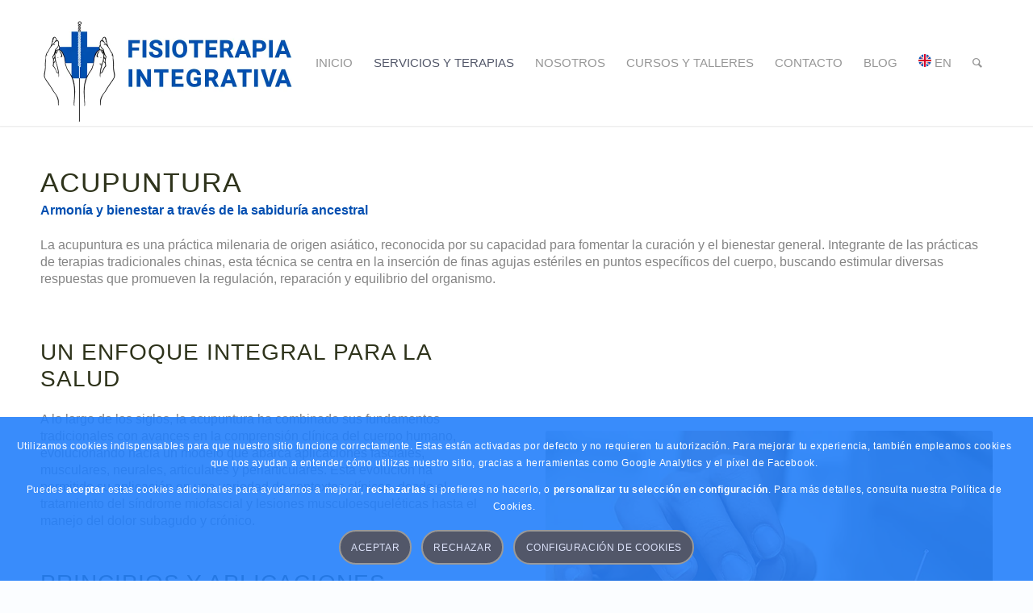

--- FILE ---
content_type: text/html; charset=UTF-8
request_url: https://fisioterapiaintegrativa.net/acupuntura/
body_size: 28004
content:
<!DOCTYPE html>
<html lang="es" class="html_stretched responsive av-preloader-disabled  html_header_top html_logo_left html_main_nav_header html_menu_right html_custom html_header_sticky html_header_shrinking html_mobile_menu_tablet html_header_searchicon html_content_align_center html_header_unstick_top_disabled html_header_stretch_disabled html_minimal_header html_minimal_header_shadow html_av-submenu-hidden html_av-submenu-display-click html_av-overlay-side html_av-overlay-side-minimal html_av-submenu-noclone html_entry_id_412 av-cookies-consent-show-message-bar av-cookies-cookie-consent-enabled av-cookies-needs-opt-in av-cookies-user-needs-accept-button avia-cookie-check-browser-settings av-no-preview av-default-lightbox html_text_menu_active av-mobile-menu-switch-default">
<head>
<meta charset="UTF-8" />
<!-- mobile setting -->
<meta name="viewport" content="width=device-width, initial-scale=1">
<!-- Scripts/CSS and wp_head hook -->
<meta name='robots' content='index, follow, max-image-preview:large, max-snippet:-1, max-video-preview:-1' />
<style>img:is([sizes="auto" i], [sizes^="auto," i]) { contain-intrinsic-size: 3000px 1500px }</style>
<script type='text/javascript'>
function avia_cookie_check_sessionStorage()
{
//	FF throws error when all cookies blocked !!
var sessionBlocked = false;
try
{
var test = sessionStorage.getItem( 'aviaCookieRefused' ) != null;
}
catch(e)
{
sessionBlocked = true;
}
var aviaCookieRefused = ! sessionBlocked ? sessionStorage.getItem( 'aviaCookieRefused' ) : null;
var html = document.getElementsByTagName('html')[0];
/**
* Set a class to avoid calls to sessionStorage
*/
if( sessionBlocked || aviaCookieRefused )
{
if( html.className.indexOf('av-cookies-session-refused') < 0 )
{
html.className += ' av-cookies-session-refused';
}
}
if( sessionBlocked || aviaCookieRefused || document.cookie.match(/aviaCookieConsent/) )
{
if( html.className.indexOf('av-cookies-user-silent-accept') >= 0 )
{
html.className = html.className.replace(/\bav-cookies-user-silent-accept\b/g, '');
}
}
}
avia_cookie_check_sessionStorage();
</script>
<!-- This site is optimized with the Yoast SEO plugin v23.4 - https://yoast.com/wordpress/plugins/seo/ -->
<title>Acupuntura - Fisioterapia Integrativa</title>
<link rel="canonical" href="https://fisioterapiaintegrativa.net/acupuntura/" />
<meta property="og:locale" content="es_ES" />
<meta property="og:type" content="article" />
<meta property="og:title" content="Acupuntura - Fisioterapia Integrativa" />
<meta property="og:url" content="https://fisioterapiaintegrativa.net/acupuntura/" />
<meta property="og:site_name" content="Fisioterapia Integrativa" />
<meta property="article:publisher" content="https://www.facebook.com/fisiointeg" />
<meta property="article:modified_time" content="2025-08-06T16:03:13+00:00" />
<meta name="twitter:card" content="summary_large_image" />
<meta name="twitter:label1" content="Tiempo de lectura" />
<meta name="twitter:data1" content="42 minutos" />
<script type="application/ld+json" class="yoast-schema-graph">{"@context":"https://schema.org","@graph":[{"@type":"WebPage","@id":"https://fisioterapiaintegrativa.net/acupuntura/","url":"https://fisioterapiaintegrativa.net/acupuntura/","name":"Acupuntura - Fisioterapia Integrativa","isPartOf":{"@id":"https://fisioterapiaintegrativa.net/#website"},"datePublished":"2024-03-19T19:51:01+00:00","dateModified":"2025-08-06T16:03:13+00:00","breadcrumb":{"@id":"https://fisioterapiaintegrativa.net/acupuntura/#breadcrumb"},"inLanguage":"es","potentialAction":[{"@type":"ReadAction","target":["https://fisioterapiaintegrativa.net/acupuntura/"]}]},{"@type":"BreadcrumbList","@id":"https://fisioterapiaintegrativa.net/acupuntura/#breadcrumb","itemListElement":[{"@type":"ListItem","position":1,"name":"Portada","item":"https://fisioterapiaintegrativa.net/inicio/"},{"@type":"ListItem","position":2,"name":"Acupuntura"}]},{"@type":"WebSite","@id":"https://fisioterapiaintegrativa.net/#website","url":"https://fisioterapiaintegrativa.net/","name":"Fisioterapia Integrativa","description":"Fisioterapia Integrativa","publisher":{"@id":"https://fisioterapiaintegrativa.net/#organization"},"potentialAction":[{"@type":"SearchAction","target":{"@type":"EntryPoint","urlTemplate":"https://fisioterapiaintegrativa.net/?s={search_term_string}"},"query-input":{"@type":"PropertyValueSpecification","valueRequired":true,"valueName":"search_term_string"}}],"inLanguage":"es"},{"@type":"Organization","@id":"https://fisioterapiaintegrativa.net/#organization","name":"Fisioterapia Integrativa","url":"https://fisioterapiaintegrativa.net/","logo":{"@type":"ImageObject","inLanguage":"es","@id":"https://fisioterapiaintegrativa.net/#/schema/logo/image/","url":"https://fisioterapiaintegrativa.net/wp-content/uploads/2024/01/borrador_logo-2.webp","contentUrl":"https://fisioterapiaintegrativa.net/wp-content/uploads/2024/01/borrador_logo-2.webp","width":920,"height":312,"caption":"Fisioterapia Integrativa"},"image":{"@id":"https://fisioterapiaintegrativa.net/#/schema/logo/image/"},"sameAs":["https://www.facebook.com/fisiointeg","https://www.instagram.com/fisiointeg/?hl=es"]}]}</script>
<!-- / Yoast SEO plugin. -->
<link href="https://connect.facebook.net" rel="preconnect"><link href="https://www.google.com" rel="preconnect"><link href="https://www.gstatic.com" rel="preconnect"><link rel="alternate" type="application/rss+xml" title="Fisioterapia Integrativa &raquo; Feed" href="https://fisioterapiaintegrativa.net/feed/" />
<link rel="alternate" type="application/rss+xml" title="Fisioterapia Integrativa &raquo; Feed de los comentarios" href="https://fisioterapiaintegrativa.net/comments/feed/" />
<!-- <link rel='stylesheet' id='wp-block-library-css' href='https://fisioterapiaintegrativa.net/wp-includes/css/dist/block-library/style.min.css?ver=6.8.2' type='text/css' media='all' /> -->
<link rel="stylesheet" type="text/css" href="//fisioterapiaintegrativa.net/wp-content/cache/wpfc-minified/12956of9/80mrb.css" media="all"/>
<style id='global-styles-inline-css' type='text/css'>
:root{--wp--preset--aspect-ratio--square: 1;--wp--preset--aspect-ratio--4-3: 4/3;--wp--preset--aspect-ratio--3-4: 3/4;--wp--preset--aspect-ratio--3-2: 3/2;--wp--preset--aspect-ratio--2-3: 2/3;--wp--preset--aspect-ratio--16-9: 16/9;--wp--preset--aspect-ratio--9-16: 9/16;--wp--preset--color--black: #000000;--wp--preset--color--cyan-bluish-gray: #abb8c3;--wp--preset--color--white: #ffffff;--wp--preset--color--pale-pink: #f78da7;--wp--preset--color--vivid-red: #cf2e2e;--wp--preset--color--luminous-vivid-orange: #ff6900;--wp--preset--color--luminous-vivid-amber: #fcb900;--wp--preset--color--light-green-cyan: #7bdcb5;--wp--preset--color--vivid-green-cyan: #00d084;--wp--preset--color--pale-cyan-blue: #8ed1fc;--wp--preset--color--vivid-cyan-blue: #0693e3;--wp--preset--color--vivid-purple: #9b51e0;--wp--preset--color--metallic-red: #b02b2c;--wp--preset--color--maximum-yellow-red: #edae44;--wp--preset--color--yellow-sun: #eeee22;--wp--preset--color--palm-leaf: #83a846;--wp--preset--color--aero: #7bb0e7;--wp--preset--color--old-lavender: #745f7e;--wp--preset--color--steel-teal: #5f8789;--wp--preset--color--raspberry-pink: #d65799;--wp--preset--color--medium-turquoise: #4ecac2;--wp--preset--gradient--vivid-cyan-blue-to-vivid-purple: linear-gradient(135deg,rgba(6,147,227,1) 0%,rgb(155,81,224) 100%);--wp--preset--gradient--light-green-cyan-to-vivid-green-cyan: linear-gradient(135deg,rgb(122,220,180) 0%,rgb(0,208,130) 100%);--wp--preset--gradient--luminous-vivid-amber-to-luminous-vivid-orange: linear-gradient(135deg,rgba(252,185,0,1) 0%,rgba(255,105,0,1) 100%);--wp--preset--gradient--luminous-vivid-orange-to-vivid-red: linear-gradient(135deg,rgba(255,105,0,1) 0%,rgb(207,46,46) 100%);--wp--preset--gradient--very-light-gray-to-cyan-bluish-gray: linear-gradient(135deg,rgb(238,238,238) 0%,rgb(169,184,195) 100%);--wp--preset--gradient--cool-to-warm-spectrum: linear-gradient(135deg,rgb(74,234,220) 0%,rgb(151,120,209) 20%,rgb(207,42,186) 40%,rgb(238,44,130) 60%,rgb(251,105,98) 80%,rgb(254,248,76) 100%);--wp--preset--gradient--blush-light-purple: linear-gradient(135deg,rgb(255,206,236) 0%,rgb(152,150,240) 100%);--wp--preset--gradient--blush-bordeaux: linear-gradient(135deg,rgb(254,205,165) 0%,rgb(254,45,45) 50%,rgb(107,0,62) 100%);--wp--preset--gradient--luminous-dusk: linear-gradient(135deg,rgb(255,203,112) 0%,rgb(199,81,192) 50%,rgb(65,88,208) 100%);--wp--preset--gradient--pale-ocean: linear-gradient(135deg,rgb(255,245,203) 0%,rgb(182,227,212) 50%,rgb(51,167,181) 100%);--wp--preset--gradient--electric-grass: linear-gradient(135deg,rgb(202,248,128) 0%,rgb(113,206,126) 100%);--wp--preset--gradient--midnight: linear-gradient(135deg,rgb(2,3,129) 0%,rgb(40,116,252) 100%);--wp--preset--font-size--small: 1rem;--wp--preset--font-size--medium: 1.125rem;--wp--preset--font-size--large: 1.75rem;--wp--preset--font-size--x-large: clamp(1.75rem, 3vw, 2.25rem);--wp--preset--spacing--20: 0.44rem;--wp--preset--spacing--30: 0.67rem;--wp--preset--spacing--40: 1rem;--wp--preset--spacing--50: 1.5rem;--wp--preset--spacing--60: 2.25rem;--wp--preset--spacing--70: 3.38rem;--wp--preset--spacing--80: 5.06rem;--wp--preset--shadow--natural: 6px 6px 9px rgba(0, 0, 0, 0.2);--wp--preset--shadow--deep: 12px 12px 50px rgba(0, 0, 0, 0.4);--wp--preset--shadow--sharp: 6px 6px 0px rgba(0, 0, 0, 0.2);--wp--preset--shadow--outlined: 6px 6px 0px -3px rgba(255, 255, 255, 1), 6px 6px rgba(0, 0, 0, 1);--wp--preset--shadow--crisp: 6px 6px 0px rgba(0, 0, 0, 1);}:root { --wp--style--global--content-size: 800px;--wp--style--global--wide-size: 1130px; }:where(body) { margin: 0; }.wp-site-blocks > .alignleft { float: left; margin-right: 2em; }.wp-site-blocks > .alignright { float: right; margin-left: 2em; }.wp-site-blocks > .aligncenter { justify-content: center; margin-left: auto; margin-right: auto; }:where(.is-layout-flex){gap: 0.5em;}:where(.is-layout-grid){gap: 0.5em;}.is-layout-flow > .alignleft{float: left;margin-inline-start: 0;margin-inline-end: 2em;}.is-layout-flow > .alignright{float: right;margin-inline-start: 2em;margin-inline-end: 0;}.is-layout-flow > .aligncenter{margin-left: auto !important;margin-right: auto !important;}.is-layout-constrained > .alignleft{float: left;margin-inline-start: 0;margin-inline-end: 2em;}.is-layout-constrained > .alignright{float: right;margin-inline-start: 2em;margin-inline-end: 0;}.is-layout-constrained > .aligncenter{margin-left: auto !important;margin-right: auto !important;}.is-layout-constrained > :where(:not(.alignleft):not(.alignright):not(.alignfull)){max-width: var(--wp--style--global--content-size);margin-left: auto !important;margin-right: auto !important;}.is-layout-constrained > .alignwide{max-width: var(--wp--style--global--wide-size);}body .is-layout-flex{display: flex;}.is-layout-flex{flex-wrap: wrap;align-items: center;}.is-layout-flex > :is(*, div){margin: 0;}body .is-layout-grid{display: grid;}.is-layout-grid > :is(*, div){margin: 0;}body{padding-top: 0px;padding-right: 0px;padding-bottom: 0px;padding-left: 0px;}a:where(:not(.wp-element-button)){text-decoration: underline;}:root :where(.wp-element-button, .wp-block-button__link){background-color: #32373c;border-width: 0;color: #fff;font-family: inherit;font-size: inherit;line-height: inherit;padding: calc(0.667em + 2px) calc(1.333em + 2px);text-decoration: none;}.has-black-color{color: var(--wp--preset--color--black) !important;}.has-cyan-bluish-gray-color{color: var(--wp--preset--color--cyan-bluish-gray) !important;}.has-white-color{color: var(--wp--preset--color--white) !important;}.has-pale-pink-color{color: var(--wp--preset--color--pale-pink) !important;}.has-vivid-red-color{color: var(--wp--preset--color--vivid-red) !important;}.has-luminous-vivid-orange-color{color: var(--wp--preset--color--luminous-vivid-orange) !important;}.has-luminous-vivid-amber-color{color: var(--wp--preset--color--luminous-vivid-amber) !important;}.has-light-green-cyan-color{color: var(--wp--preset--color--light-green-cyan) !important;}.has-vivid-green-cyan-color{color: var(--wp--preset--color--vivid-green-cyan) !important;}.has-pale-cyan-blue-color{color: var(--wp--preset--color--pale-cyan-blue) !important;}.has-vivid-cyan-blue-color{color: var(--wp--preset--color--vivid-cyan-blue) !important;}.has-vivid-purple-color{color: var(--wp--preset--color--vivid-purple) !important;}.has-metallic-red-color{color: var(--wp--preset--color--metallic-red) !important;}.has-maximum-yellow-red-color{color: var(--wp--preset--color--maximum-yellow-red) !important;}.has-yellow-sun-color{color: var(--wp--preset--color--yellow-sun) !important;}.has-palm-leaf-color{color: var(--wp--preset--color--palm-leaf) !important;}.has-aero-color{color: var(--wp--preset--color--aero) !important;}.has-old-lavender-color{color: var(--wp--preset--color--old-lavender) !important;}.has-steel-teal-color{color: var(--wp--preset--color--steel-teal) !important;}.has-raspberry-pink-color{color: var(--wp--preset--color--raspberry-pink) !important;}.has-medium-turquoise-color{color: var(--wp--preset--color--medium-turquoise) !important;}.has-black-background-color{background-color: var(--wp--preset--color--black) !important;}.has-cyan-bluish-gray-background-color{background-color: var(--wp--preset--color--cyan-bluish-gray) !important;}.has-white-background-color{background-color: var(--wp--preset--color--white) !important;}.has-pale-pink-background-color{background-color: var(--wp--preset--color--pale-pink) !important;}.has-vivid-red-background-color{background-color: var(--wp--preset--color--vivid-red) !important;}.has-luminous-vivid-orange-background-color{background-color: var(--wp--preset--color--luminous-vivid-orange) !important;}.has-luminous-vivid-amber-background-color{background-color: var(--wp--preset--color--luminous-vivid-amber) !important;}.has-light-green-cyan-background-color{background-color: var(--wp--preset--color--light-green-cyan) !important;}.has-vivid-green-cyan-background-color{background-color: var(--wp--preset--color--vivid-green-cyan) !important;}.has-pale-cyan-blue-background-color{background-color: var(--wp--preset--color--pale-cyan-blue) !important;}.has-vivid-cyan-blue-background-color{background-color: var(--wp--preset--color--vivid-cyan-blue) !important;}.has-vivid-purple-background-color{background-color: var(--wp--preset--color--vivid-purple) !important;}.has-metallic-red-background-color{background-color: var(--wp--preset--color--metallic-red) !important;}.has-maximum-yellow-red-background-color{background-color: var(--wp--preset--color--maximum-yellow-red) !important;}.has-yellow-sun-background-color{background-color: var(--wp--preset--color--yellow-sun) !important;}.has-palm-leaf-background-color{background-color: var(--wp--preset--color--palm-leaf) !important;}.has-aero-background-color{background-color: var(--wp--preset--color--aero) !important;}.has-old-lavender-background-color{background-color: var(--wp--preset--color--old-lavender) !important;}.has-steel-teal-background-color{background-color: var(--wp--preset--color--steel-teal) !important;}.has-raspberry-pink-background-color{background-color: var(--wp--preset--color--raspberry-pink) !important;}.has-medium-turquoise-background-color{background-color: var(--wp--preset--color--medium-turquoise) !important;}.has-black-border-color{border-color: var(--wp--preset--color--black) !important;}.has-cyan-bluish-gray-border-color{border-color: var(--wp--preset--color--cyan-bluish-gray) !important;}.has-white-border-color{border-color: var(--wp--preset--color--white) !important;}.has-pale-pink-border-color{border-color: var(--wp--preset--color--pale-pink) !important;}.has-vivid-red-border-color{border-color: var(--wp--preset--color--vivid-red) !important;}.has-luminous-vivid-orange-border-color{border-color: var(--wp--preset--color--luminous-vivid-orange) !important;}.has-luminous-vivid-amber-border-color{border-color: var(--wp--preset--color--luminous-vivid-amber) !important;}.has-light-green-cyan-border-color{border-color: var(--wp--preset--color--light-green-cyan) !important;}.has-vivid-green-cyan-border-color{border-color: var(--wp--preset--color--vivid-green-cyan) !important;}.has-pale-cyan-blue-border-color{border-color: var(--wp--preset--color--pale-cyan-blue) !important;}.has-vivid-cyan-blue-border-color{border-color: var(--wp--preset--color--vivid-cyan-blue) !important;}.has-vivid-purple-border-color{border-color: var(--wp--preset--color--vivid-purple) !important;}.has-metallic-red-border-color{border-color: var(--wp--preset--color--metallic-red) !important;}.has-maximum-yellow-red-border-color{border-color: var(--wp--preset--color--maximum-yellow-red) !important;}.has-yellow-sun-border-color{border-color: var(--wp--preset--color--yellow-sun) !important;}.has-palm-leaf-border-color{border-color: var(--wp--preset--color--palm-leaf) !important;}.has-aero-border-color{border-color: var(--wp--preset--color--aero) !important;}.has-old-lavender-border-color{border-color: var(--wp--preset--color--old-lavender) !important;}.has-steel-teal-border-color{border-color: var(--wp--preset--color--steel-teal) !important;}.has-raspberry-pink-border-color{border-color: var(--wp--preset--color--raspberry-pink) !important;}.has-medium-turquoise-border-color{border-color: var(--wp--preset--color--medium-turquoise) !important;}.has-vivid-cyan-blue-to-vivid-purple-gradient-background{background: var(--wp--preset--gradient--vivid-cyan-blue-to-vivid-purple) !important;}.has-light-green-cyan-to-vivid-green-cyan-gradient-background{background: var(--wp--preset--gradient--light-green-cyan-to-vivid-green-cyan) !important;}.has-luminous-vivid-amber-to-luminous-vivid-orange-gradient-background{background: var(--wp--preset--gradient--luminous-vivid-amber-to-luminous-vivid-orange) !important;}.has-luminous-vivid-orange-to-vivid-red-gradient-background{background: var(--wp--preset--gradient--luminous-vivid-orange-to-vivid-red) !important;}.has-very-light-gray-to-cyan-bluish-gray-gradient-background{background: var(--wp--preset--gradient--very-light-gray-to-cyan-bluish-gray) !important;}.has-cool-to-warm-spectrum-gradient-background{background: var(--wp--preset--gradient--cool-to-warm-spectrum) !important;}.has-blush-light-purple-gradient-background{background: var(--wp--preset--gradient--blush-light-purple) !important;}.has-blush-bordeaux-gradient-background{background: var(--wp--preset--gradient--blush-bordeaux) !important;}.has-luminous-dusk-gradient-background{background: var(--wp--preset--gradient--luminous-dusk) !important;}.has-pale-ocean-gradient-background{background: var(--wp--preset--gradient--pale-ocean) !important;}.has-electric-grass-gradient-background{background: var(--wp--preset--gradient--electric-grass) !important;}.has-midnight-gradient-background{background: var(--wp--preset--gradient--midnight) !important;}.has-small-font-size{font-size: var(--wp--preset--font-size--small) !important;}.has-medium-font-size{font-size: var(--wp--preset--font-size--medium) !important;}.has-large-font-size{font-size: var(--wp--preset--font-size--large) !important;}.has-x-large-font-size{font-size: var(--wp--preset--font-size--x-large) !important;}
:where(.wp-block-post-template.is-layout-flex){gap: 1.25em;}:where(.wp-block-post-template.is-layout-grid){gap: 1.25em;}
:where(.wp-block-columns.is-layout-flex){gap: 2em;}:where(.wp-block-columns.is-layout-grid){gap: 2em;}
:root :where(.wp-block-pullquote){font-size: 1.5em;line-height: 1.6;}
</style>
<!-- <link rel='stylesheet' id='avia-merged-styles-css' href='https://fisioterapiaintegrativa.net/wp-content/uploads/dynamic_avia/avia-merged-styles-457ba80407624ab746fc9c0892966749---6876ebf53fd64.css' type='text/css' media='all' /> -->
<!-- <link rel='stylesheet' id='avia-single-post-412-css' href='https://fisioterapiaintegrativa.net/wp-content/uploads/dynamic_avia/avia_posts_css/post-412.css?ver=ver-1754498855' type='text/css' media='all' /> -->
<link rel="stylesheet" type="text/css" href="//fisioterapiaintegrativa.net/wp-content/cache/wpfc-minified/8lfjrhj5/8inl5.css" media="all"/>
<script src='//fisioterapiaintegrativa.net/wp-content/cache/wpfc-minified/fdf4lzc6/cbf2n.js' type="text/javascript"></script>
<!-- <script type="text/javascript" src="https://fisioterapiaintegrativa.net/wp-content/uploads/dynamic_avia/avia-head-scripts-a8ba7b2bae75f7d813bf49c48b94d618---6876ebf570699.js" id="avia-head-scripts-js"></script> -->
<link rel="https://api.w.org/" href="https://fisioterapiaintegrativa.net/wp-json/" /><link rel="alternate" title="JSON" type="application/json" href="https://fisioterapiaintegrativa.net/wp-json/wp/v2/pages/412" /><link rel="EditURI" type="application/rsd+xml" title="RSD" href="https://fisioterapiaintegrativa.net/xmlrpc.php?rsd" />
<meta name="generator" content="WordPress 6.8.2" />
<link rel='shortlink' href='https://fisioterapiaintegrativa.net/?p=412' />
<link rel="alternate" title="oEmbed (JSON)" type="application/json+oembed" href="https://fisioterapiaintegrativa.net/wp-json/oembed/1.0/embed?url=https%3A%2F%2Ffisioterapiaintegrativa.net%2Facupuntura%2F" />
<link rel="alternate" title="oEmbed (XML)" type="text/xml+oembed" href="https://fisioterapiaintegrativa.net/wp-json/oembed/1.0/embed?url=https%3A%2F%2Ffisioterapiaintegrativa.net%2Facupuntura%2F&#038;format=xml" />
<!-- Facebook Pixel Code -->
<script>
!function(f,b,e,v,n,t,s)
{if(f.fbq)return;n=f.fbq=function(){n.callMethod?
n.callMethod.apply(n,arguments):n.queue.push(arguments)};
if(!f._fbq)f._fbq=n;n.push=n;n.loaded=!0;n.version='2.0';
n.queue=[];t=b.createElement(e);t.async=!0;
t.src=v;s=b.getElementsByTagName(e)[0];
s.parentNode.insertBefore(t,s)}(window,document,'script',
'https://connect.facebook.net/en_US/fbevents.js');
fbq('init', '2523572651283144'); 
fbq('track', 'PageView');
</script>
<noscript>
<img height="1" width="1" 
src="https://www.facebook.com/tr?id=2523572651283144&ev=PageView
&noscript=1"/>
</noscript>
<!-- End Facebook Pixel Code -->
<script type="text/javascript">
jQuery(window).load(function(){
jQuery('.open-popup-link').magnificPopup({
type:'inline',
midClick: true // Allow opening popup on middle mouse click. Always set it to true if you don't provide alternative source in href.
});
});
</script>
<link rel="profile" href="https://gmpg.org/xfn/11" />
<link rel="alternate" type="application/rss+xml" title="Fisioterapia Integrativa RSS2 Feed" href="https://fisioterapiaintegrativa.net/feed/" />
<link rel="pingback" href="https://fisioterapiaintegrativa.net/xmlrpc.php" />
<style type='text/css' media='screen'>
#top #header_main > .container, #top #header_main > .container .main_menu  .av-main-nav > li > a, #top #header_main #menu-item-shop .cart_dropdown_link{ height:156px; line-height: 156px; }
.html_top_nav_header .av-logo-container{ height:156px;  }
.html_header_top.html_header_sticky #top #wrap_all #main{ padding-top:156px; } 
</style>
<!--[if lt IE 9]><script src="https://fisioterapiaintegrativa.net/wp-content/themes/enfold/js/html5shiv.js"></script><![endif]-->
<link rel="icon" href="https://fisioterapiaintegrativa.net/wp-content/uploads/2024/01/favicon.png" type="image/png">
<!-- To speed up the rendering and to display the site as fast as possible to the user we include some styles and scripts for above the fold content inline -->
<script type="text/javascript">'use strict';var avia_is_mobile=!1;if(/Android|webOS|iPhone|iPad|iPod|BlackBerry|IEMobile|Opera Mini/i.test(navigator.userAgent)&&'ontouchstart' in document.documentElement){avia_is_mobile=!0;document.documentElement.className+=' avia_mobile '}
else{document.documentElement.className+=' avia_desktop '};document.documentElement.className+=' js_active ';(function(){var e=['-webkit-','-moz-','-ms-',''],n='',o=!1,a=!1;for(var t in e){if(e[t]+'transform' in document.documentElement.style){o=!0;n=e[t]+'transform'};if(e[t]+'perspective' in document.documentElement.style){a=!0}};if(o){document.documentElement.className+=' avia_transform '};if(a){document.documentElement.className+=' avia_transform3d '};if(typeof document.getElementsByClassName=='function'&&typeof document.documentElement.getBoundingClientRect=='function'&&avia_is_mobile==!1){if(n&&window.innerHeight>0){setTimeout(function(){var e=0,o={},a=0,t=document.getElementsByClassName('av-parallax'),i=window.pageYOffset||document.documentElement.scrollTop;for(e=0;e<t.length;e++){t[e].style.top='0px';o=t[e].getBoundingClientRect();a=Math.ceil((window.innerHeight+i-o.top)*0.3);t[e].style[n]='translate(0px, '+a+'px)';t[e].style.top='auto';t[e].className+=' enabled-parallax '}},50)}}})();</script>		<style type="text/css" id="wp-custom-css">
p, li {
color: #848484;
}
@media only screen and (max-width:479px) {
#avia3-menu.menu .avia-menu-text {
line-height:2em;
}
}
.avia-cookie-consent p, .avia-cookie-consent p strong {
color: #ffffff;
}
strong, .main_color strong {
color: #636363;
}
/* Para los botones de cookies */
.avia-cookie-consent .avia-cookie-consent-button, .avia-popup .avia-cookie-consent-button {
margin:6px 6px 6px 6px;
}
/*.avia-cookie-consent .avia-cookie-consent-button.av-extra-cookie-btn, .avia-popup .avia-cookie-consent-button.av-extra-cookie-btn{*/
.avia-cookie-consent .avia-cookie-consent-button.av-extra-cookie-btn, .avia-cookie-consent .avia-cookie-consent-button.avia-cookie-select-all, .avia-popup .avia-cookie-consent-button.av-extra-cookie-btn, .avia-popup .avia-cookie-consent-button.avia-cookie-select-all{
/*color: #000;*/
color: #dce2fa;
font-weight: normal;
background-color: #999;
background-color: #525769;
border-color: #fff;
border-color: #999;
}
#top div.avia-cookie-consent-wrap .avia-button {
font-size: 12px;
font-weight: normal;
}
.avia-cookie-consent p {
margin-bottom: 1em;
display:block;
}
a.avia-button.avia-color-theme-color-highlight.avia-cookie-consent-button.avia-cookie-consent-button-1 .avia-cookie-close-bar.avia-cookie-select-all {
clear:left;
}
.avia-cookie-consent {
background-color: rgba(36,128,251,0.9);
}
p.avia_cookie_text {
color: #dce2fa;
}
/* Tamaño opciones menú en móvil */
@media only screen and (max-width: 767px) {
.avia-menu-text {
font-size: 1.5em;
}
}
/* Menú inferior */
#avia3-menu.menu .avia-menu-text {
font-size:14px;
}
/* Presentación encabezados */
.encabezado-principal, .encabezado-principal p, .encabezado-principal li {
color: #FFF;
}
/* Suavizado de fuentes */
h1, h2, h3, blockquote {
-webkit-font-smoothing: antialiased;
-moz-osx-font-smoothing: grayscale;
text-rendering: optimizeLegibility;
}
/* Especiales en móvil */
@media only screen and (max-width: 767px) {
/* Headings en móvil */
h1 {
font-size: 28px;
}
h2 {
font-size: 24px;
}
h1,h2,h3,h4 {
line-height:1.4em;
}
/* Separación vertical entre columnas cuando se muestran en móvil */
.responsive #top .container .av-content-small, .responsive #top #wrap_all .flex_column, .responsive #top #wrap_all .av-flex-cells .no_margin {
margin: 0;
margin-bottom: 25px;
width: 100%;
}
/* Esconde cualquier sección en móvil */
.esconde-movil {
display:none;
}
.fichas-continuacion {
margin-top: -100px !important;
}
.fichas-continuacion2 {
margin-top: -125px !important;
}
}
/* Exclusivo para tablet y escritorio */
@media screen and (min-width: 768px) {
/* Headings en escritorio */
h1 {
font-size: 34px;
}
h1,h2,h3,h4 {
line-height:1.2em;
}
.ajuste-caja-texto-espacio {
height:10px;
}
.ajuste-caja-texto-espacio2 {
height:33px;
}
.fichas-continuacion {
margin-top: -75px !important;
}
.fichas-continuacion2 {
margin-top: -100px !important;
}
}
/* Evitar saltos adicionales en algunos casos */
.sin_salto_antes, p.sin_salto_antes{
padding-top: 0px;
margin-top: 0px;
}
.sin_salto_despues, p.sin_salto_despues{
padding-bottom: 0px;
margin-bottom: 0px;
}
.salto_despues_menos30, p.salto_despues_menos30{
padding-bottom: 0px;
margin-bottom: -25px;
}
/* Espacio entre columnas personalizado, para 3 columnas */
#top .tercios .av-flex-placeholder {
display: table-cell;
width: 2.4%;
}
/* Texto para columnas personalizadas, para 3 columnas */
#top .tercios .cabecera_tercios p {
font-size: 1.2em; 
line-height: inherit;
}
#top .tercios p {
font-size: 1.1em; line-height: 1.5;
}
/* Espaciado caja de texto para columnas personalizadas, para 3 columnas */
.ajuste-caja-texto-columnas {
padding: 2em 2em 0;
}
/* Imagenes redondeadas por arriba */
.redondeo-superior img {
border-radius: 5px 5px 0 0;
}
/* Botones con la flechita. Uso: < a class="flechita" >Texto [avs_flechita]< /a > */
a.flechita {
text-transform:uppercase;
color:#2271b1;
text-decoration:none;
}
a.flechita.minusculas {
text-transform:none;
}
a.flechita:hover {
color:#30A0FC;
}
.icono-flechita{
position: relative;
/*top: 1px; ********* Si el tamaño de la flecha son 15x15, 2 si son 17x17*/
}
svg.icono-flechita{
fill:currentcolor;
}
/* Línea separadora hr con menos espacio por debajo */
hr {
margin-top:10px;
margin-bottom:10px;
}
/* Para que el menú del socket inferior quede un poco más centrado con el texto de copyright */
.sub_menu_socket {
padding-top: 0px;
}
/* Texto de copyright */
#footer li, #socket .copyright {
color: #666666;
font-size: 14px;
margin-top: 0px;
}
/* Iconos de redes sociales */
#socket .social_bookmarks {
margin-top: -9px;
}
@media only screen and (max-width: 767px) {
#socket .social_bookmarks {
display: none;
}
}
/* Listas */
.entry-content-wrapper div li {
font-size: 1rem;
}
/* botón flotante reserva */
.fondo-boton-reserva {
background-color: #25D366;
opacity: 1;
border-radius: 50%;
height: 60px;
width: 60px;
box-shadow: 0 4px 8px 0 rgba(0, 0, 0, 0.2), 0 6px 20px 0 rgba(0, 0, 0, 0.19);
}
.boton-reserva {
position: fixed; 
cursor: pointer; 
z-index: 90; 
opacity: 0.75; 
right: 102px; 
bottom: 70px; 
display: block;
}
@media only screen and (max-width: 767px) {
.boton-reserva {
right: 40px;
bottom: 40px;
}
}
/* ocultar en móviles */
@media only screen and (max-width: 767px) {
.ocultar_en_movil {
display: none;
}
}
/* ocultar en escritorio */
@media only screen and (min-width: 768px) {
.ocultar_en_escritorio {
display: none;
}
}
/* Menús que no deben mostrarse */
div.sticky_placeholder:empty {
display: none;
}
/* submenús escritorio más altos */
.av-main-nav ul {
margin-top: -30px;
}
.tw-caja-tratamiento h4 {
color: #FFF !important;
font-weight: bold !important;
}
.tw-caja-tratamiento p {
color: #FFF;
}
@media screen and (min-width: 990px) {
.tratamientos-continuacion {
margin-top: 40px !important;
}
/*	#top .all_colors .tw-caja-tratamiento p 
{
font-size: 14px;
}*/
}
@media screen and (max-width: 989px) {
.tratamientos-continuacion {
margin-top: -40px !important;
}
}
div.tw-caja-tratamiento {
max-width:355px;
}
div.ancho-maximo-569 {
max-width:569px;
}
div.tw-caja-tratamiento h4 span.subrayado {
/*background-color:rgb(50, 54, 105,0.75);*/
background-color:rgb(52, 53, 69,0.75);
text-transform: uppercase
/*color: rgb(112, 139, 232);*/
/*color: rgb(80,80,80);*/
/*padding-left:5px;
padding-right:5px;*/
}
div.tw-caja-tratamiento p  {
background-color:rgb(52, 53, 69,0.1);
}
/* Nombre de los testimonios en móvil */
@media only screen and (max-width: 767px) {
div.testimonios_grid div.avia-testimonial-meta {
padding-left:100px;
}
}
#top .aviaccordion-preview-title-wrap {
background:rgb(112, 138, 232, 0.5);
}
div.aviaccordion-excerpt p {
color:#ffffff;
background-color:rgb(52, 53, 69,0.2);
}
h3.aviaccordion-title {
background-color:rgb(52, 53, 69,0.5);
}
#top #wrap_all .all_colors h3.aviaccordion-title {
opacity:0.8;
}
#top #wrap_all .all_colors h3.aviaccordion-title span.fuerte {
opacity:1;
font-weight: bold;
}
img.aviaccordion-image {
opacity:0.5;
}
/* padding reducido masonry móvil */
@media only screen and (max-width: 767px) {
figcaption.av-inner-masonry-content.site-background {
padding:15px;
}
}
/* texto menú flotante sevicios móvil */
@media only screen and (max-width: 767px) {
.ocultar_en_escritorio .avia-menu-text {
font-size: 1.2em;
}
}
#top div.titulo_destacado_portada_alineado h2 a {
text-decoration: none;
color: #708ae8;
}
#top div.titulo_destacado_portada_alineado h2 a:hover {
text-decoration: underline;
color: #708ae8;
}
@media only screen and (max-width: 767px) {
.titulo_destacado_portada_alineado {
text-align: center;
}
}
@media only screen and (min-width: 768px) {
.titulo_destacado_portada_alineado {
text-align: right;
}
}
figcaption.av-inner-masonry-content.site-background {
opacity:0.9;
}
#top .aviaccordion-preview-title-wrap {
background: rgba(112, 138, 232, 0.25);
}
@media only screen and (max-width:479px) {
.responsive .avia-grid-testimonials .avia-testimonial-meta {
margin-left: 100px;
}}
#scroll-top-link.avia_pop_class {
text-decoration: none;
}
#top .av-main-nav li a,
#top .boton-reserva a, #top .avia-font-entypo-fontello {
text-decoration:none !important
}
#header.av_minimal_header .avia_mega_div {
padding-top:30px;
}
div.av-subheading_below p {
color: #034fb1;
font-weight: bold;
}
div #lista-separando-titulo h3 {
padding-bottom: 10px;
color: #203a5b;
text-decoration-line: underline;
text-decoration-style: dotted;
}
div #lista-separando-titulo h3 a {
font-weight: 550;
}		</style>
<style type="text/css">
@font-face {font-family: 'entypo-fontello'; font-weight: normal; font-style: normal; font-display: auto;
src: url('https://fisioterapiaintegrativa.net/wp-content/themes/enfold/config-templatebuilder/avia-template-builder/assets/fonts/entypo-fontello.woff2') format('woff2'),
url('https://fisioterapiaintegrativa.net/wp-content/themes/enfold/config-templatebuilder/avia-template-builder/assets/fonts/entypo-fontello.woff') format('woff'),
url('https://fisioterapiaintegrativa.net/wp-content/themes/enfold/config-templatebuilder/avia-template-builder/assets/fonts/entypo-fontello.ttf') format('truetype'),
url('https://fisioterapiaintegrativa.net/wp-content/themes/enfold/config-templatebuilder/avia-template-builder/assets/fonts/entypo-fontello.svg#entypo-fontello') format('svg'),
url('https://fisioterapiaintegrativa.net/wp-content/themes/enfold/config-templatebuilder/avia-template-builder/assets/fonts/entypo-fontello.eot'),
url('https://fisioterapiaintegrativa.net/wp-content/themes/enfold/config-templatebuilder/avia-template-builder/assets/fonts/entypo-fontello.eot?#iefix') format('embedded-opentype');
} #top .avia-font-entypo-fontello, body .avia-font-entypo-fontello, html body [data-av_iconfont='entypo-fontello']:before{ font-family: 'entypo-fontello'; }
</style>
<!--
Debugging Info for Theme support: 
Theme: Enfold
Version: 6.0.4
Installed: enfold
AviaFramework Version: 5.6
AviaBuilder Version: 5.3
aviaElementManager Version: 1.0.1
- - - - - - - - - - -
ChildTheme: Enfold Child
ChildTheme Version: 1.0
ChildTheme Installed: enfold
- - - - - - - - - - -
ML:256-PU:89-PLA:8
WP:6.8.2
Compress: CSS:all theme files - JS:all theme files
Updates: disabled
PLAu:7
-->
</head>
<body id="top" class="wp-singular page-template-default page page-id-412 wp-theme-enfold wp-child-theme-enfold-child stretched no_sidebar_border rtl_columns av-curtain-numeric roboto pt_sans  avia-responsive-images-support av-recaptcha-enabled av-google-badge-hide" itemscope="itemscope" itemtype="https://schema.org/WebPage" >
<div class='boton-reserva ocultar_en_escritorio'>
<div class='fondo-boton-reserva'>
<div style='padding-top:8px;'>
<style type="text/css" data-created_by="avia_inline_auto" id="style-css-av-l1xo1p66-2-8f43feba3f4d65b086ee508542fd24a7">
.av_font_icon.av-l1xo1p66-2-8f43feba3f4d65b086ee508542fd24a7{
color:#ffffff;
border-color:#ffffff;
}
.av_font_icon.av-l1xo1p66-2-8f43feba3f4d65b086ee508542fd24a7 .av-icon-char{
font-size:30px;
line-height:30px;
}
</style>
<span  class='av_font_icon av-l1xo1p66-2-8f43feba3f4d65b086ee508542fd24a7 avia_animate_when_visible av-icon-style- avia-icon-pos-center avia-icon-animate'><a href='https://wa.me/+34618625993' target="_blank" rel="noopener noreferrer" class='av-icon-char' aria-hidden='false' data-av_icon='' data-av_iconfont='entypo-fontello'></a></span><div style='text-align:center; color:#fff; font-weight:bold;'>cita</div>
</div></div></div>
<div id='wrap_all'>
<header id='header' class='all_colors header_color light_bg_color  av_header_top av_logo_left av_main_nav_header av_menu_right av_custom av_header_sticky av_header_shrinking av_header_stretch_disabled av_mobile_menu_tablet av_header_searchicon av_header_unstick_top_disabled av_minimal_header av_minimal_header_shadow av_bottom_nav_disabled  av_header_border_disabled'  data-av_shrink_factor='50' role="banner" itemscope="itemscope" itemtype="https://schema.org/WPHeader" >
<div  id='header_main' class='container_wrap container_wrap_logo'>
<div class='container av-logo-container'><div class='inner-container'><span class='logo avia-standard-logo'><a href='https://fisioterapiaintegrativa.net/' class='' aria-label='borrador_logo' title='borrador_logo'><img src="https://fisioterapiaintegrativa.net/wp-content/uploads/2024/01/borrador_logo-2.webp" srcset="https://fisioterapiaintegrativa.net/wp-content/uploads/2024/01/borrador_logo-2.webp 920w, https://fisioterapiaintegrativa.net/wp-content/uploads/2024/01/borrador_logo-2-300x102.webp 300w, https://fisioterapiaintegrativa.net/wp-content/uploads/2024/01/borrador_logo-2-768x260.webp 768w, https://fisioterapiaintegrativa.net/wp-content/uploads/2024/01/borrador_logo-2-705x239.webp 705w" sizes="(max-width: 920px) 100vw, 920px" height="100" width="300" alt='Fisioterapia Integrativa' title='borrador_logo' /></a></span><nav class='main_menu' data-selectname='Selecciona una página'  role="navigation" itemscope="itemscope" itemtype="https://schema.org/SiteNavigationElement" ><div class="avia-menu av-main-nav-wrap"><ul role="menu" class="menu av-main-nav" id="avia-menu"><li role="menuitem" id="menu-item-68" class="menu-item menu-item-type-post_type menu-item-object-page menu-item-home menu-item-top-level menu-item-top-level-1"><a href="https://fisioterapiaintegrativa.net/" itemprop="url" tabindex="0"><span class="avia-bullet"></span><span class="avia-menu-text">Inicio</span><span class="avia-menu-fx"><span class="avia-arrow-wrap"><span class="avia-arrow"></span></span></span></a></li>
<li role="menuitem" id="menu-item-348" class="menu-item menu-item-type-post_type menu-item-object-page current-menu-ancestor current-menu-parent current_page_parent current_page_ancestor menu-item-has-children menu-item-mega-parent  menu-item-top-level menu-item-top-level-2"><a href="https://fisioterapiaintegrativa.net/servicios-y-terapias/" itemprop="url" tabindex="0"><span class="avia-bullet"></span><span class="avia-menu-text">Servicios y Terapias</span><span class="avia-menu-fx"><span class="avia-arrow-wrap"><span class="avia-arrow"></span></span></span></a>
<div class='avia_mega_div avia_mega6 twelve units'>
<ul class="sub-menu">
<li role="menuitem" id="menu-item-445" class="menu-item menu-item-type-post_type menu-item-object-page avia_mega_menu_columns_6 three units  avia_mega_menu_columns_first"><span class='mega_menu_title heading-color av-special-font'><a href='https://fisioterapiaintegrativa.net/servicios-y-terapias/'>Todos los Servicios y Terapias</a></span></li>
<li role="menuitem" id="menu-item-482" class="menu-item menu-item-type-post_type menu-item-object-page avia_mega_menu_columns_6 three units "><span class='mega_menu_title heading-color av-special-font'><a href='https://fisioterapiaintegrativa.net/fisioterapia/'>Servicios de Fisioterapia</a></span></li>
<li role="menuitem" id="menu-item-351" class="menu-item menu-item-type-post_type menu-item-object-page avia_mega_menu_columns_6 three units "><span class='mega_menu_title heading-color av-special-font'><a href='https://fisioterapiaintegrativa.net/reeducacion-postural-global-rpg/'>Reeducación Postural Global (RPG)</a></span></li>
<li role="menuitem" id="menu-item-350" class="menu-item menu-item-type-post_type menu-item-object-page avia_mega_menu_columns_6 three units "><span class='mega_menu_title heading-color av-special-font'><a href='https://fisioterapiaintegrativa.net/terapias-fasciales/'>Terapias fasciales</a></span></li>
<li role="menuitem" id="menu-item-737" class="menu-item menu-item-type-post_type menu-item-object-page avia_mega_menu_columns_6 three units "><span class='mega_menu_title heading-color av-special-font'><a href='https://fisioterapiaintegrativa.net/reeducacion-postural-global-rpg-2/'>Evaluación Postural</a></span></li>
<li role="menuitem" id="menu-item-442" class="menu-item menu-item-type-post_type menu-item-object-page current-menu-item page_item page-item-412 current_page_item avia_mega_menu_columns_6 three units avia_mega_menu_columns_last"><span class='mega_menu_title heading-color av-special-font'><a href='https://fisioterapiaintegrativa.net/acupuntura/'>Acupuntura</a></span></li>
</ul><ul class="sub-menu avia_mega_hr">
<li role="menuitem" id="menu-item-404" class="menu-item menu-item-type-post_type menu-item-object-page avia_mega_menu_columns_6 three units  avia_mega_menu_columns_first"><span class='mega_menu_title heading-color av-special-font'><a href='https://fisioterapiaintegrativa.net/masaje-tradicional-tibetano-ku-nye/'>Masoterapia</a></span></li>
<li role="menuitem" id="menu-item-784" class="menu-item menu-item-type-post_type menu-item-object-page avia_mega_menu_columns_6 three units "><span class='mega_menu_title heading-color av-special-font'><a href='https://fisioterapiaintegrativa.net/vendaje-neuromuscular-kinesiotaping/'>Vendaje Neuromuscular (kinesiotaping)</a></span></li>
<li role="menuitem" id="menu-item-349" class="menu-item menu-item-type-post_type menu-item-object-page avia_mega_menu_columns_6 three units "><span class='mega_menu_title heading-color av-special-font'><a href='https://fisioterapiaintegrativa.net/stretching-global-activo-sga/'>Stretching Global Activo (SGA)</a></span></li>
<li role="menuitem" id="menu-item-496" class="menu-item menu-item-type-post_type menu-item-object-page avia_mega_menu_columns_6 three units "><span class='mega_menu_title heading-color av-special-font'><a href='https://fisioterapiaintegrativa.net/tapiz-fisior/'>Tapiz Fisior</a></span></li>
<li role="menuitem" id="menu-item-441" class="menu-item menu-item-type-post_type menu-item-object-page avia_mega_menu_columns_6 three units "><span class='mega_menu_title heading-color av-special-font'><a href='https://fisioterapiaintegrativa.net/electroacupuntura/'>Electroacupuntura</a></span></li>
<li role="menuitem" id="menu-item-439" class="menu-item menu-item-type-post_type menu-item-object-page avia_mega_menu_columns_6 three units avia_mega_menu_columns_last"><span class='mega_menu_title heading-color av-special-font'><a href='https://fisioterapiaintegrativa.net/termoterapia-tdp/'>Termoterapia TDP</a></span></li>
</ul><ul class="sub-menu avia_mega_hr">
<li role="menuitem" id="menu-item-400" class="menu-item menu-item-type-post_type menu-item-object-page avia_mega_menu_columns_1 three units avia_mega_menu_columns_last avia_mega_menu_columns_first"><span class='mega_menu_title heading-color av-special-font'><a href='https://fisioterapiaintegrativa.net/terapias-tradicionales-complementarias/'>Otras Terapias</a></span></li>
</ul>
</div>
</li>
<li role="menuitem" id="menu-item-115" class="menu-item menu-item-type-post_type menu-item-object-page menu-item-top-level menu-item-top-level-3"><a href="https://fisioterapiaintegrativa.net/nosotros/" itemprop="url" tabindex="0"><span class="avia-bullet"></span><span class="avia-menu-text">Nosotros</span><span class="avia-menu-fx"><span class="avia-arrow-wrap"><span class="avia-arrow"></span></span></span></a></li>
<li role="menuitem" id="menu-item-554" class="menu-item menu-item-type-post_type menu-item-object-page menu-item-has-children menu-item-top-level menu-item-top-level-4"><a href="https://fisioterapiaintegrativa.net/cursos-y-talleres/" itemprop="url" tabindex="0"><span class="avia-bullet"></span><span class="avia-menu-text">Cursos y Talleres</span><span class="avia-menu-fx"><span class="avia-arrow-wrap"><span class="avia-arrow"></span></span></span></a>
<ul class="sub-menu">
<li role="menuitem" id="menu-item-555" class="menu-item menu-item-type-post_type menu-item-object-page"><a href="https://fisioterapiaintegrativa.net/cursos-y-talleres/" itemprop="url" tabindex="0"><span class="avia-bullet"></span><span class="avia-menu-text">Todos los Cursos y Talleres</span></a></li>
<li role="menuitem" id="menu-item-544" class="menu-item menu-item-type-post_type menu-item-object-page menu-item-has-children"><a href="https://fisioterapiaintegrativa.net/taller-escuela-de-espalda-y-la-postura-a-traves-del-stretching-global-activo-sga-2/" itemprop="url" tabindex="0"><span class="avia-bullet"></span><span class="avia-menu-text">Para particulares</span></a>
<ul class="sub-menu">
<li role="menuitem" id="menu-item-546" class="menu-item menu-item-type-post_type menu-item-object-page"><a href="https://fisioterapiaintegrativa.net/taller-escuela-de-espalda-y-la-postura-a-traves-del-stretching-global-activo-sga-2/" itemprop="url" tabindex="0"><span class="avia-bullet"></span><span class="avia-menu-text">Taller Escuela de Espalda y la Postura a través del Stretching Global Activo (SGA®)</span></a></li>
</ul>
</li>
<li role="menuitem" id="menu-item-543" class="menu-item menu-item-type-post_type menu-item-object-page menu-item-has-children"><a href="https://fisioterapiaintegrativa.net/curso-internacional-de-instructor-en-stretching-global-activo-sga/" itemprop="url" tabindex="0"><span class="avia-bullet"></span><span class="avia-menu-text">Para profesionales</span></a>
<ul class="sub-menu">
<li role="menuitem" id="menu-item-545" class="menu-item menu-item-type-post_type menu-item-object-page"><a href="https://fisioterapiaintegrativa.net/curso-internacional-de-instructor-en-stretching-global-activo-sga/" itemprop="url" tabindex="0"><span class="avia-bullet"></span><span class="avia-menu-text">Curso Internacional de Instructor en Stretching Global Activo (SGA®)</span></a></li>
</ul>
</li>
</ul>
</li>
<li role="menuitem" id="menu-item-155" class="menu-item menu-item-type-post_type menu-item-object-page menu-item-top-level menu-item-top-level-5"><a href="https://fisioterapiaintegrativa.net/contacta/" itemprop="url" tabindex="0"><span class="avia-bullet"></span><span class="avia-menu-text">Contacto</span><span class="avia-menu-fx"><span class="avia-arrow-wrap"><span class="avia-arrow"></span></span></span></a></li>
<li role="menuitem" id="menu-item-56" class="menu-item menu-item-type-post_type menu-item-object-page menu-item-top-level menu-item-top-level-6"><a href="https://fisioterapiaintegrativa.net/blog/" itemprop="url" tabindex="0"><span class="avia-bullet"></span><span class="avia-menu-text">Blog</span><span class="avia-menu-fx"><span class="avia-arrow-wrap"><span class="avia-arrow"></span></span></span></a></li>
<li role="menuitem" id="menu-item-187" class="menu-item menu-item-type-post_type menu-item-object-page menu-item-top-level menu-item-top-level-7"><a title="We speak English" href="https://fisioterapiaintegrativa.net/about-us/" itemprop="url" tabindex="0"><span class="avia-bullet"></span><span class="avia-menu-text"><img src="/wp-content/uploads/2024/01/united-kingdom-32x32-1.webp" width="16px" height="16px"> EN</span><span class="avia-menu-fx"><span class="avia-arrow-wrap"><span class="avia-arrow"></span></span></span></a></li>
<li id="menu-item-search" class="noMobile menu-item menu-item-search-dropdown menu-item-avia-special" role="menuitem"><a aria-label="Buscar" href="?s=" rel="nofollow" data-avia-search-tooltip="
&lt;search&gt;
&lt;form role=&quot;search&quot; action=&quot;https://fisioterapiaintegrativa.net/&quot; id=&quot;searchform&quot; method=&quot;get&quot; class=&quot;&quot;&gt;
&lt;div&gt;
&lt;input type=&quot;submit&quot; value=&quot;&quot; id=&quot;searchsubmit&quot; class=&quot;button avia-font-entypo-fontello&quot; title=&quot;Enter at least 3 characters to show search results in a dropdown or click to route to search result page to show all results&quot; /&gt;
&lt;input type=&quot;search&quot; id=&quot;s&quot; name=&quot;s&quot; value=&quot;&quot; aria-label=&#039;Buscar&#039; placeholder=&#039;Buscar&#039; required /&gt;
&lt;/div&gt;
&lt;/form&gt;
&lt;/search&gt;
" aria-hidden='false' data-av_icon='' data-av_iconfont='entypo-fontello'><span class="avia_hidden_link_text">Buscar</span></a></li><li class="av-burger-menu-main menu-item-avia-special " role="menuitem">
<a href="#" aria-label="Menú" aria-hidden="false">
<span class="av-hamburger av-hamburger--spin av-js-hamburger">
<span class="av-hamburger-box">
<span class="av-hamburger-inner"></span>
<strong>Menú</strong>
</span>
</span>
<span class="avia_hidden_link_text">Menú</span>
</a>
</li></ul></div></nav></div> </div> 
<!-- end container_wrap-->
</div>
<div class="header_bg"></div>
<!-- end header -->
</header>
<div id='main' class='all_colors' data-scroll-offset='156'>
<div id='av_section_1'  class='avia-section av-1snaly-094391a36b55f3e55b311f4dafdd21ce main_color avia-section-default avia-no-border-styling  avia-builder-el-0  el_before_av_section  avia-builder-el-first  avia-bg-style-scroll container_wrap fullsize'  ><div class='container av-section-cont-open' ><main  role="main" itemprop="mainContentOfPage"  class='template-page content  av-content-full alpha units'><div class='post-entry post-entry-type-page post-entry-412'><div class='entry-content-wrapper clearfix'>
<div  class='flex_column av-1m70q6-dd7fde0902ef208012d90029bd308a20 av_one_full  avia-builder-el-1  el_before_av_one_half  avia-builder-el-first  first flex_column_div  '     ><div  class='av-special-heading av-ltop1m9r-72e51ce57627ca6a263dd908690dc908 av-special-heading-h1 blockquote modern-quote  avia-builder-el-2  el_before_av_textblock  avia-builder-el-first '><h1 class='av-special-heading-tag '  itemprop="headline"  >Acupuntura</h1><div class='av-subheading av-subheading_below'><p>Armonía y bienestar a través de la sabiduría ancestral</p>
</div><div class="special-heading-border"><div class="special-heading-inner-border"></div></div></div>
<section  class='av_textblock_section av-ltop5hhy-8db608d8d662e416a4b80170fe1e7830 '   itemscope="itemscope" itemtype="https://schema.org/CreativeWork" ><div class='avia_textblock'  itemprop="text" ><p>La acupuntura es una práctica milenaria de origen asiático, reconocida por su capacidad para fomentar la curación y el bienestar general. Integrante de las prácticas de terapias tradicionales chinas, esta técnica se centra en la inserción de finas agujas estériles en puntos específicos del cuerpo, buscando estimular diversas respuestas que promueven la regulación, reparación y equilibrio del organismo.</p>
</div></section></div><div class='flex_column_table av-1cx8iu-56b2d31289d8d38dd97add13b91a6c51 sc-av_one_half av-equal-height-column-flextable'><div  class='flex_column av-1cx8iu-56b2d31289d8d38dd97add13b91a6c51 av_one_half  avia-builder-el-4  el_after_av_one_full  el_before_av_one_half  first flex_column_table_cell av-equal-height-column av-align-bottom  column-top-margin'     ><div  class='av-special-heading av-ltyoaydf-0479ef886bde293ba968a343876d02d4 av-special-heading-h2 blockquote modern-quote  avia-builder-el-5  el_before_av_textblock  avia-builder-el-first '><h2 class='av-special-heading-tag '  itemprop="headline"  >Un enfoque integral para la salud</h2><div class="special-heading-border"><div class="special-heading-inner-border"></div></div></div>
<section  class='av_textblock_section av-ltop6o5e-d24f2e27f760ff452220d834a928b024 '   itemscope="itemscope" itemtype="https://schema.org/CreativeWork" ><div class='avia_textblock'  itemprop="text" ><p>A lo largo de los siglos, la acupuntura ha combinado sus fundamentos tradicionales con avances en la comprensión clínica del cuerpo humano, evolucionando hacia un modelo que abarca aplicaciones fasciales, musculares, neurales, articulares y periarticulares. Esta evolución ha permitido su aplicación en una variedad de contextos clínicos, desde el tratamiento del síndrome miofascial y lesiones musculoesqueléticas hasta el manejo del dolor subagudo y crónico.</p>
</div></section>
<div  class='av-special-heading av-ltys4c4w-9a091002f509770c3e82f8d405168419 av-special-heading-h2 blockquote modern-quote  avia-builder-el-7  el_after_av_textblock  el_before_av_textblock '><h2 class='av-special-heading-tag '  itemprop="headline"  >Principios y aplicaciones</h2><div class="special-heading-border"><div class="special-heading-inner-border"></div></div></div>
<section  class='av_textblock_section av-ltys4vg8-106fb92d44fb7ac46794eec497154e05 '   itemscope="itemscope" itemtype="https://schema.org/CreativeWork" ><div class='avia_textblock'  itemprop="text" ><p>La elección de puntos de acupuntura se basa en una profunda comprensión de las estructuras esqueléticas y áreas anatómicas, dirigidas específicamente a tratar patologías del aparato locomotor, así como problemas relacionados con el sistema neuro-mio-conectivo y musculoesquelético. Esta precisión en la selección de puntos busca maximizar la efectividad del tratamiento, apoyando la recuperación funcional y aliviando el dolor.</p>
</div></section></div><div class='av-flex-placeholder'></div><div  class='flex_column av-g3oe-0c74e4ef645e2a446ec476baaf1b08e8 av_one_half  avia-builder-el-9  el_after_av_one_half  avia-builder-el-last  flex_column_table_cell av-equal-height-column av-align-bottom  column-top-margin'     ><div  class='avia-image-container av-ltoqml2v-1a17a4affce48463dd38cf7661307e90 av-styling- avia_animated_image av-animated-when-visible-95 right-to-left avia-align-center  avia-builder-el-10  avia-builder-el-no-sibling '   itemprop="image" itemscope="itemscope" itemtype="https://schema.org/ImageObject" ><div class="avia-image-container-inner"><div class="avia-image-overlay-wrap"><img decoding="async" fetchpriority="high" class='wp-image-408 avia-img-lazy-loading-not-408 avia_image ' src="https://fisioterapiaintegrativa.net/wp-content/uploads/2024/03/img-acupuntura.webp" alt='' title=''  height="379" width="569"  itemprop="thumbnailUrl" srcset="https://fisioterapiaintegrativa.net/wp-content/uploads/2024/03/img-acupuntura.webp 569w, https://fisioterapiaintegrativa.net/wp-content/uploads/2024/03/img-acupuntura-300x200.webp 300w" sizes="(max-width: 569px) 100vw, 569px" /></div></div></div></div></div><!--close column table wrapper. Autoclose: 1 -->
</div></div></main><!-- close content main element --></div></div><div id='av_section_2'  class='avia-section av-ltopy8e6-0bb61f3fd72da0a43f2b84e3415f610d alternate_color avia-section-default avia-shadow  avia-builder-el-11  el_after_av_section  el_before_av_section  avia-bg-style-scroll container_wrap fullsize'  ><div class='container av-section-cont-open' ><div class='template-page content  av-content-full alpha units'><div class='post-entry post-entry-type-page post-entry-412'><div class='entry-content-wrapper clearfix'>
<div  class='flex_column av-ltyohddc-6dc5791d45acf57a250b9bdca6abf599 av_one_half  avia-builder-el-12  el_before_av_one_half  avia-builder-el-first  first flex_column_div  '     ><div  class='av-special-heading av-ltys5usj-e049ab909fc0ea4ee7559284d9b9a967 av-special-heading-h2 blockquote modern-quote  avia-builder-el-13  el_before_av_iconlist  avia-builder-el-first '><h2 class='av-special-heading-tag '  itemprop="headline"  >Beneficios de la acupuntura</h2><div class="special-heading-border"><div class="special-heading-inner-border"></div></div></div>
<div  class='avia-icon-list-container av-ltotueh1-a5abe06e05fc861b4970dd11cf0eec09  avia-builder-el-14  el_after_av_heading  avia-builder-el-last '><ul class='avia-icon-list avia_animate_when_almost_visible avia-icon-list-left av-iconlist-small av-ltotueh1-a5abe06e05fc861b4970dd11cf0eec09 avia-iconlist-animate'>
<li><div class='iconlist_icon av-ltott8e8-9900c16c190016e38bdd3c88d4387ead avia-font-entypo-fontello'><span class='iconlist-char' aria-hidden='true' data-av_icon='' data-av_iconfont='entypo-fontello'></span></div><article class="article-icon-entry "  itemscope="itemscope" itemtype="https://schema.org/CreativeWork" ><div class="iconlist_content_wrap"><header class="entry-content-header" aria-label="Icon: "></header><div class='iconlist_content '  itemprop="text" ><p><strong><span style="color: #203a5b;">Regulación del tejido y reparación</span></strong>: Estimula los procesos naturales de curación del cuerpo, promoviendo la recuperación de lesiones y dolencias.</p>
</div></div><footer class="entry-footer"></footer></article><div class="iconlist-timeline"></div></li>
<li><div class='iconlist_icon av-ltottide-2b1cde608bea41ec306a2ab6cbeb9e91 avia-font-entypo-fontello'><span class='iconlist-char' aria-hidden='true' data-av_icon='' data-av_iconfont='entypo-fontello'></span></div><article class="article-icon-entry "  itemscope="itemscope" itemtype="https://schema.org/CreativeWork" ><div class="iconlist_content_wrap"><header class="entry-content-header" aria-label="Icon: "></header><div class='iconlist_content '  itemprop="text" ><p><strong><span style="color: #203a5b;">Equilibrio y funcionalidad</span></strong>: Ayuda a restablecer el equilibrio energético del organismo, mejorando la funcionalidad general y la calidad de vida.</p>
</div></div><footer class="entry-footer"></footer></article><div class="iconlist-timeline"></div></li>
<li><div class='iconlist_icon av-ltottryd-c5e924087df1af4635c0b7e7db779926 avia-font-entypo-fontello'><span class='iconlist-char' aria-hidden='true' data-av_icon='' data-av_iconfont='entypo-fontello'></span></div><article class="article-icon-entry "  itemscope="itemscope" itemtype="https://schema.org/CreativeWork" ><div class="iconlist_content_wrap"><header class="entry-content-header" aria-label="Icon: "></header><div class='iconlist_content '  itemprop="text" ><p><strong><span style="color: #203a5b;">Alivio del dolor</span></strong>: Ofrece una alternativa efectiva para el manejo del dolor, tanto agudo como crónico, reduciendo la dependencia de medicamentos.</p>
</div></div><footer class="entry-footer"></footer></article><div class="iconlist-timeline"></div></li>
</ul></div></div><div  class='flex_column av-bn8ws-d463ff4eb6f26d50c3dd8730d904d93b av_one_half  avia-builder-el-15  el_after_av_one_half  avia-builder-el-last  flex_column_div  '     ><div  class='av-special-heading av-ltys7czr-02986fdcd0d866bc21f782f4f04171cd av-special-heading-h2 blockquote modern-quote  avia-builder-el-16  el_before_av_textblock  avia-builder-el-first '><h2 class='av-special-heading-tag '  itemprop="headline"  >Una terapia adaptada a las necesidades modernas</h2><div class="special-heading-border"><div class="special-heading-inner-border"></div></div></div>
<section  class='av_textblock_section av-ltys7yi2-30694bd6edb9919ab946eb305a71f881 '   itemscope="itemscope" itemtype="https://schema.org/CreativeWork" ><div class='avia_textblock'  itemprop="text" ><p>La acupuntura, manteniendo sus raíces en teorías ancestrales, se presenta hoy como una terapia adaptada a las necesidades de la vida moderna, ofreciendo un enfoque holístico y complementario al cuidado de la salud. Su aplicación por profesionales cualificados en Fisioterapia Integrativa asegura una experiencia segura y personalizada, orientada a lograr el máximo bienestar de cada paciente.</p>
</div></section></div>
</div></div></div><!-- close content main div --></div></div><div id='av_section_3'  class='avia-section av-ltopyl38-4f2d449ff8da2ffc56cc01e832aeafb1 main_color avia-section-default avia-shadow  avia-builder-el-18  el_after_av_section  el_before_av_section  avia-bg-style-scroll container_wrap fullsize'  ><div class='container av-section-cont-open' ><div class='template-page content  av-content-full alpha units'><div class='post-entry post-entry-type-page post-entry-412'><div class='entry-content-wrapper clearfix'>
<div  class='flex_column av-qtewr-fd8eabfda43bcef325e808b75b951a29 av_one_half  avia-builder-el-19  el_before_av_one_half  avia-builder-el-first  first flex_column_div  '     ><div  class='av-special-heading av-mykgb-1817d5faf21f02f2699b11649791dd5e av-special-heading-h2 blockquote modern-quote  avia-builder-el-20  el_before_av_iconlist  avia-builder-el-first '><h2 class='av-special-heading-tag '  itemprop="headline"  >Precio Generales</h2><div class="special-heading-border"><div class="special-heading-inner-border"></div></div></div>
<div  class='avia-icon-list-container av-gyrxn-7d4f2c92834ce0746cb52a191cbbaed6  avia-builder-el-21  el_after_av_heading  el_before_av_textblock '><ul class='avia-icon-list avia_animate_when_almost_visible avia-icon-list-left av-iconlist-small av-gyrxn-7d4f2c92834ce0746cb52a191cbbaed6 avia-iconlist-animate'>
<li><div class='iconlist_icon av-b0pwz-0595357330cf0c1435159765e7613a1a avia-font-entypo-fontello'><span class='iconlist-char' aria-hidden='true' data-av_icon='' data-av_iconfont='entypo-fontello'></span></div><article class="article-icon-entry "  itemscope="itemscope" itemtype="https://schema.org/CreativeWork" ><div class="iconlist_content_wrap"><header class="entry-content-header" aria-label="Icon: "></header><div class='iconlist_content '  itemprop="text" ><p>1ª Visita (evaluación + sesión de tratamiento) &#8211; 60€</p>
</div></div><footer class="entry-footer"></footer></article><div class="iconlist-timeline"></div></li>
<li><div class='iconlist_icon av-b0pwz-2-2da2a5ed31dddad28e20d24a41333253 avia-font-entypo-fontello'><span class='iconlist-char' aria-hidden='true' data-av_icon='' data-av_iconfont='entypo-fontello'></span></div><article class="article-icon-entry "  itemscope="itemscope" itemtype="https://schema.org/CreativeWork" ><div class="iconlist_content_wrap"><header class="entry-content-header" aria-label="Icon: "></header><div class='iconlist_content '  itemprop="text" ><p>Sesión de seguimiento &#8211; 50€</p>
</div></div><footer class="entry-footer"></footer></article><div class="iconlist-timeline"></div></li>
<li><div class='iconlist_icon av-ltoq5i25-11-a0493ec6e3563156acd87d7ce8578527 avia-font-entypo-fontello'><span class='iconlist-char' aria-hidden='true' data-av_icon='' data-av_iconfont='entypo-fontello'></span></div><article class="article-icon-entry "  itemscope="itemscope" itemtype="https://schema.org/CreativeWork" ><div class="iconlist_content_wrap"><header class="entry-content-header" aria-label="Icon: "></header><div class='iconlist_content '  itemprop="text" ><p>15% Dto. para estudiantes acreditados mayores de 16 años de edad.</p>
</div></div><footer class="entry-footer"></footer></article><div class="iconlist-timeline"></div></li>
</ul></div>
<section  class='av_textblock_section av-luaewf7z-f0aba20c4b242dfc3c095e828d7b8315 '   itemscope="itemscope" itemtype="https://schema.org/CreativeWork" ><div class='avia_textblock'  itemprop="text" ><p>Estos precios se refieren únicamente al servicio mostrado.<br />
<a href="/servicios-y-terapias/#precios">Puede consultar la lista de precios completa aquí</a>.</p>
</div></section></div><div  class='flex_column av-cwbha-fcf6c09d7a3753c8f3ed3847d4a52887 av_one_half  avia-builder-el-23  el_after_av_one_half  avia-builder-el-last  flex_column_div  '     ><div  class='av-special-heading av-ltopyzvb-f1c22bb03f8ea2859f031170f8e7d1a4 av-special-heading-h2 blockquote modern-quote  avia-builder-el-24  el_before_av_iconlist  avia-builder-el-first '><h2 class='av-special-heading-tag '  itemprop="headline"  >Otras Terapias Tradicionales Complementarias</h2><div class="special-heading-border"><div class="special-heading-inner-border"></div></div></div>
<div  class='avia-icon-list-container av-ltoq5y93-2a360d3ca16ca53f5fa38a0c69094e3f  avia-builder-el-25  el_after_av_heading  avia-builder-el-last '><ul class='avia-icon-list avia_animate_when_almost_visible avia-icon-list-left av-iconlist-small av-ltoq5y93-2a360d3ca16ca53f5fa38a0c69094e3f avia-iconlist-animate'>
<li><a href='/acupuntura/' title='Acupuntura'  class='iconlist_icon av-ltoq16ax-5-665d5820ad0ced840d36289b2e65102c avia-font-entypo-fontello'><span class='iconlist-char' aria-hidden='true' data-av_icon='' data-av_iconfont='entypo-fontello'></span></a><article class="article-icon-entry av-iconlist-empty"  itemscope="itemscope" itemtype="https://schema.org/CreativeWork" ><div class="iconlist_content_wrap"><header class="entry-content-header" aria-label="Icon: &lt;a href=&#039;/acupuntura/&#039; title=&#039;Acupuntura&#039;&gt;Acupuntura&lt;/a&gt;"><div class='av_iconlist_title iconlist_title_small  '  itemprop="headline" ><a href='/acupuntura/' title='Acupuntura'>Acupuntura</a></div></header><div class='iconlist_content '  itemprop="text" ></div></div><footer class="entry-footer"></footer></article><div class="iconlist-timeline"></div></li>
<li><a href='/masaje-tradicional-tibetano-ku-nye/' title='Masaje Tradicional Tibetano (Ku Nye)'  class='iconlist_icon av-ltoq16ax-5-5-3b3c8122213b3c67daa9ba5a0bfe6147 avia-font-entypo-fontello'><span class='iconlist-char' aria-hidden='true' data-av_icon='' data-av_iconfont='entypo-fontello'></span></a><article class="article-icon-entry av-iconlist-empty"  itemscope="itemscope" itemtype="https://schema.org/CreativeWork" ><div class="iconlist_content_wrap"><header class="entry-content-header" aria-label="Icon: &lt;a href=&#039;/masaje-tradicional-tibetano-ku-nye/&#039; title=&#039;Masaje Tradicional Tibetano (Ku Nye)&#039;&gt;Masaje Tradicional Tibetano (Ku Nye)&lt;/a&gt;"><div class='av_iconlist_title iconlist_title_small  '  itemprop="headline" ><a href='/masaje-tradicional-tibetano-ku-nye/' title='Masaje Tradicional Tibetano (Ku Nye)'>Masaje Tradicional Tibetano (Ku Nye)</a></div></header><div class='iconlist_content '  itemprop="text" ></div></div><footer class="entry-footer"></footer></article><div class="iconlist-timeline"></div></li>
<li><a href='/electroacupuntura/' title='Electroacupuntura'  class='iconlist_icon av-ltoq16ax-5-4-eae780a74f1a99d468eea5894870ab9f avia-font-entypo-fontello'><span class='iconlist-char' aria-hidden='true' data-av_icon='' data-av_iconfont='entypo-fontello'></span></a><article class="article-icon-entry av-iconlist-empty"  itemscope="itemscope" itemtype="https://schema.org/CreativeWork" ><div class="iconlist_content_wrap"><header class="entry-content-header" aria-label="Icon: &lt;a href=&#039;/electroacupuntura/&#039; title=&#039;Electroacupuntura&#039;&gt;Electroacupuntura&lt;/a&gt;"><div class='av_iconlist_title iconlist_title_small  '  itemprop="headline" ><a href='/electroacupuntura/' title='Electroacupuntura'>Electroacupuntura</a></div></header><div class='iconlist_content '  itemprop="text" ></div></div><footer class="entry-footer"></footer></article><div class="iconlist-timeline"></div></li>
<li><a href='/terapia-con-ventosas/' title='Terapia con Ventosas'  class='iconlist_icon av-ltoq16ax-6-1b36b69ca3e27398ae4129c75706a4a4 avia-font-entypo-fontello'><span class='iconlist-char' aria-hidden='true' data-av_icon='' data-av_iconfont='entypo-fontello'></span></a><article class="article-icon-entry av-iconlist-empty"  itemscope="itemscope" itemtype="https://schema.org/CreativeWork" ><div class="iconlist_content_wrap"><header class="entry-content-header" aria-label="Icon: &lt;a href=&#039;/terapia-con-ventosas/&#039; title=&#039;Terapia con Ventosas&#039;&gt;Terapia con Ventosas&lt;/a&gt;"><div class='av_iconlist_title iconlist_title_small  '  itemprop="headline" ><a href='/terapia-con-ventosas/' title='Terapia con Ventosas'>Terapia con Ventosas</a></div></header><div class='iconlist_content '  itemprop="text" ></div></div><footer class="entry-footer"></footer></article><div class="iconlist-timeline"></div></li>
<li><a href='/moxibustion/' title='Moxibustión'  class='iconlist_icon av-ltoq16ax-5-3-d2490506447c28ca488fb248580f36ff avia-font-entypo-fontello'><span class='iconlist-char' aria-hidden='true' data-av_icon='' data-av_iconfont='entypo-fontello'></span></a><article class="article-icon-entry av-iconlist-empty"  itemscope="itemscope" itemtype="https://schema.org/CreativeWork" ><div class="iconlist_content_wrap"><header class="entry-content-header" aria-label="Icon: &lt;a href=&#039;/moxibustion/&#039; title=&#039;Moxibustión&#039;&gt;Moxibustión&lt;/a&gt;"><div class='av_iconlist_title iconlist_title_small  '  itemprop="headline" ><a href='/moxibustion/' title='Moxibustión'>Moxibustión</a></div></header><div class='iconlist_content '  itemprop="text" ></div></div><footer class="entry-footer"></footer></article><div class="iconlist-timeline"></div></li>
<li><a href='/termoterapia-tdp/' title='Termoterapia TDP'  class='iconlist_icon av-ltoq16ax-5-2-46ce2acc8685572a90bea1a95c5855b8 avia-font-entypo-fontello'><span class='iconlist-char' aria-hidden='true' data-av_icon='' data-av_iconfont='entypo-fontello'></span></a><article class="article-icon-entry av-iconlist-empty"  itemscope="itemscope" itemtype="https://schema.org/CreativeWork" ><div class="iconlist_content_wrap"><header class="entry-content-header" aria-label="Icon: &lt;a href=&#039;/termoterapia-tdp/&#039; title=&#039;Termoterapia TDP&#039;&gt;Termoterapia TDP&lt;/a&gt;"><div class='av_iconlist_title iconlist_title_small  '  itemprop="headline" ><a href='/termoterapia-tdp/' title='Termoterapia TDP'>Termoterapia TDP</a></div></header><div class='iconlist_content '  itemprop="text" ></div></div><footer class="entry-footer"></footer></article><div class="iconlist-timeline"></div></li>
<li><a href='/horme-moxa-mongola/' title='Horme (Moxa Mongola)'  class='iconlist_icon av-ltoq16ax-3da11319b491b797c53db6b116450ff9 avia-font-entypo-fontello'><span class='iconlist-char' aria-hidden='true' data-av_icon='' data-av_iconfont='entypo-fontello'></span></a><article class="article-icon-entry av-iconlist-empty"  itemscope="itemscope" itemtype="https://schema.org/CreativeWork" ><div class="iconlist_content_wrap"><header class="entry-content-header" aria-label="Icon: &lt;a href=&#039;/horme-moxa-mongola/&#039; title=&#039;Horme (Moxa Mongola)&#039;&gt;Horme (Moxa Mongola)&lt;/a&gt;"><div class='av_iconlist_title iconlist_title_small  '  itemprop="headline" ><a href='/horme-moxa-mongola/' title='Horme (Moxa Mongola)'>Horme (Moxa Mongola)</a></div></header><div class='iconlist_content '  itemprop="text" ></div></div><footer class="entry-footer"></footer></article><div class="iconlist-timeline"></div></li>
<li><a href='/masaje-con-bastoncillo-yuk-cho/' title='Masaje con bastoncillo (Yuk chö)'  class='iconlist_icon av-ltoq16ax-5-1-20b94f6b78910ba5a8c70947f38abfd7 avia-font-entypo-fontello'><span class='iconlist-char' aria-hidden='true' data-av_icon='' data-av_iconfont='entypo-fontello'></span></a><article class="article-icon-entry av-iconlist-empty"  itemscope="itemscope" itemtype="https://schema.org/CreativeWork" ><div class="iconlist_content_wrap"><header class="entry-content-header" aria-label="Icon: &lt;a href=&#039;/masaje-con-bastoncillo-yuk-cho/&#039; title=&#039;Masaje con bastoncillo (Yuk chö)&#039;&gt;Masaje con bastoncillo (Yuk chö)&lt;/a&gt;"><div class='av_iconlist_title iconlist_title_small  '  itemprop="headline" ><a href='/masaje-con-bastoncillo-yuk-cho/' title='Masaje con bastoncillo (Yuk chö)'>Masaje con bastoncillo (Yuk chö)</a></div></header><div class='iconlist_content '  itemprop="text" ></div></div><footer class="entry-footer"></footer></article><div class="iconlist-timeline"></div></li>
</ul></div></div></div></div></div><!-- close content main div --></div></div><div id='av_section_4'  class='avia-section av-7kqvi-7c6cc15c4467414ab14235641bcd0bd1 main_color avia-section-default avia-no-border-styling  avia-builder-el-26  el_after_av_section  avia-builder-el-last  avia-bg-style-scroll container_wrap fullsize'  ><div class='container av-section-cont-open' ><div class='template-page content  av-content-full alpha units'><div class='post-entry post-entry-type-page post-entry-412'><div class='entry-content-wrapper clearfix'>
<div  class='avia-button-wrap avia-button-center  avia-builder-el-27  avia-builder-el-no-sibling '><a href='/contacta/' class='avia-color-theme-color avia-font-color-theme-color avia-button avia-button-fullwidth av-ltot7k0d-60ab93074dafa02dd3988089fc8ba595 avia-icon_select-no avia-color-theme-color'   aria-label="Contacta para reservar tu visita"><span class='avia_iconbox_title' >Contacta para reservar tu visita</span><span class='avia_button_background avia-button avia-button-fullwidth avia-color-theme-color-highlight'></span></a></div>
</p>
</div></div></div><!-- close content main div --> <!-- section close by builder template -->		</div><!--end builder template--></div><!-- close default .container_wrap element -->
<footer class='container_wrap socket_color' id='socket'  role="contentinfo" itemscope="itemscope" itemtype="https://schema.org/WPFooter" aria-label="Copyright and company info" >
<div class='container'>
<span class='copyright'>&copy; Copyright: Fisioterapia Integrativa</span>
<ul class='noLightbox social_bookmarks icon_count_2'><li class='social_bookmarks_instagram av-social-link-instagram social_icon_1'><a target="_blank" aria-label="Link to Instagram" href='https://www.instagram.com/fisiointeg/?hl=es' aria-hidden='false' data-av_icon='' data-av_iconfont='entypo-fontello' title='Instagram' rel="noopener"><span class='avia_hidden_link_text'>Instagram</span></a></li><li class='social_bookmarks_facebook av-social-link-facebook social_icon_2'><a target="_blank" aria-label="Link to Facebook" href='https://www.facebook.com/fisiointeg' aria-hidden='false' data-av_icon='' data-av_iconfont='entypo-fontello' title='Facebook' rel="noopener"><span class='avia_hidden_link_text'>Facebook</span></a></li></ul><nav class='sub_menu_socket'  role="navigation" itemscope="itemscope" itemtype="https://schema.org/SiteNavigationElement" ><div class="avia3-menu"><ul role="menu" class="menu" id="avia3-menu"><li role="menuitem" id="menu-item-80" class="menu-item menu-item-type-post_type menu-item-object-page menu-item-top-level menu-item-top-level-1"><a href="https://fisioterapiaintegrativa.net/aviso-legal/" itemprop="url" tabindex="0"><span class="avia-bullet"></span><span class="avia-menu-text">Aviso legal</span><span class="avia-menu-fx"><span class="avia-arrow-wrap"><span class="avia-arrow"></span></span></span></a></li>
<li role="menuitem" id="menu-item-33" class="menu-item menu-item-type-post_type menu-item-object-page menu-item-privacy-policy menu-item-top-level menu-item-top-level-2"><a href="https://fisioterapiaintegrativa.net/politica-de-privacidad/" itemprop="url" tabindex="0"><span class="avia-bullet"></span><span class="avia-menu-text">Política de Privacidad</span><span class="avia-menu-fx"><span class="avia-arrow-wrap"><span class="avia-arrow"></span></span></span></a></li>
<li role="menuitem" id="menu-item-75" class="menu-item menu-item-type-post_type menu-item-object-page menu-item-top-level menu-item-top-level-3"><a href="https://fisioterapiaintegrativa.net/politica-de-cookies/" itemprop="url" tabindex="0"><span class="avia-bullet"></span><span class="avia-menu-text">Política de cookies</span><span class="avia-menu-fx"><span class="avia-arrow-wrap"><span class="avia-arrow"></span></span></span></a></li>
<li role="menuitem" id="menu-item-251" class="menu-item menu-item-type-post_type menu-item-object-page menu-item-top-level menu-item-top-level-4"><a href="https://fisioterapiaintegrativa.net/proteccion-de-datos/" itemprop="url" tabindex="0"><span class="avia-bullet"></span><span class="avia-menu-text">Protección de datos</span><span class="avia-menu-fx"><span class="avia-arrow-wrap"><span class="avia-arrow"></span></span></span></a></li>
</ul></div></nav>
</div>
<!-- ####### END SOCKET CONTAINER ####### -->
</footer>
<!-- end main -->
</div>
<!-- end wrap_all --></div>
<a href='#top' title='Desplazarse hacia arriba' id='scroll-top-link' aria-hidden='true' data-av_icon='' data-av_iconfont='entypo-fontello' tabindex='-1'><span class="avia_hidden_link_text">Desplazarse hacia arriba</span></a>
<div id="fb-root"></div>
<div class="avia-cookie-consent-wrap" aria-hidden="true"><div class='avia-cookie-consent cookiebar-hidden  avia-cookiemessage-bottom'  aria-hidden='true'  data-contents='95c90e52e11ea0812c835a47c09d7bd9||v1.0' ><div class="container"><p class='avia_cookie_text'><p>Utilizamos cookies indispensables para que nuestro sitio funcione correctamente. Estas están activadas por defecto y no requieren tu autorización. Para mejorar tu experiencia, también empleamos cookies que nos ayudan a entender cómo utilizas nuestro sitio, gracias a herramientas como Google Analytics y el píxel de Facebook.</p>
<p>
Puedes <strong>aceptar</strong> estas cookies adicionales para ayudarnos a mejorar, <strong>rechazarlas</strong> si prefieres no hacerlo, o <strong>personalizar tu selección en configuración</strong>. Para más detalles, consulta nuestra Política de Cookies.</p></p><a href='#' class='avia-button avia-color-theme-color-highlight avia-cookie-consent-button avia-cookie-consent-button-1  avia-cookie-close-bar avia-cookie-select-all '  title="Permitir el uso de cookies para este sitio" >Aceptar</a><a href='#' class='avia-button avia-color-theme-color-highlight avia-cookie-consent-button avia-cookie-consent-button-2 av-extra-cookie-btn  avia-cookie-hide-notification'  title="Rechazar todas las cookies. Algunas funciones de la web podrían verse afectadas" >Rechazar</a><a href='#' class='avia-button avia-color-theme-color-highlight avia-cookie-consent-button avia-cookie-consent-button-3 av-extra-cookie-btn  avia-cookie-info-btn '  title="Configurar el uso de cookies en este sitio web" >Configuración de cookies</a></div></div><div id='av-consent-extra-info' data-nosnippet class='av-inline-modal main_color avia-hide-popup-close'>
<style type="text/css" data-created_by="avia_inline_auto" id="style-css-av-av_heading-585119b431b88cb73dba75497c044489">
#top .av-special-heading.av-av_heading-585119b431b88cb73dba75497c044489{
margin:10px 0 0 0;
padding-bottom:10px;
}
body .av-special-heading.av-av_heading-585119b431b88cb73dba75497c044489 .av-special-heading-tag .heading-char{
font-size:25px;
}
.av-special-heading.av-av_heading-585119b431b88cb73dba75497c044489 .av-subheading{
font-size:15px;
}
</style>
<div  class='av-special-heading av-av_heading-585119b431b88cb73dba75497c044489 av-special-heading-h3 blockquote modern-quote'><h3 class='av-special-heading-tag '  itemprop="headline"  >Configuración e información sobre el uso de cookies</h3><div class="special-heading-border"><div class="special-heading-inner-border"></div></div></div><br />
<style type="text/css" data-created_by="avia_inline_auto" id="style-css-av-jhe1dyat-381e073337cc8512c616f9ce78cc22d9">
#top .hr.av-jhe1dyat-381e073337cc8512c616f9ce78cc22d9{
margin-top:0px;
margin-bottom:0px;
}
.hr.av-jhe1dyat-381e073337cc8512c616f9ce78cc22d9 .hr-inner{
width:100%;
}
</style>
<div  class='hr av-jhe1dyat-381e073337cc8512c616f9ce78cc22d9 hr-custom hr-left hr-icon-no'><span class='hr-inner inner-border-av-border-thin'><span class="hr-inner-style"></span></span></div><br /><div  class='tabcontainer av-jhds1skt-57ef9df26b3cd01206052db147fbe716 sidebar_tab sidebar_tab_left noborder_tabs'><section class='av_tab_section av_tab_section av-av_tab-494d0dbf42c3a3a6bf8a9b1d9f6068a8' ><div id='tab-id-1-tab' class='tab active_tab' role='tab' aria-selected="true" tabindex="0" data-fake-id='#tab-id-1' aria-controls='tab-id-1-content' >Configuración de cookies</div><div id='tab-id-1-content' class='tab_content active_tab_content' role='tabpanel' aria-labelledby='tab-id-1-tab' aria-hidden="false"><div class='tab_inner_content invers-color' ><h3>Cookies técnicas necesarias</h3>
<p>Las cookies técnicas son estrictamente necesarias para que nuestra página web funcione y puedas navegar por la misma. Este tipo de cookies son las que, por ejemplo, nos permiten identificarte, darte acceso a determinadas partes restringidas de la página si fuese necesario, o recordar diferentes opciones o servicios ya seleccionados por ti, como tus preferencias de privacidad. Por ello, <strong>están activadas por defecto, no siendo necesaria tu autorización al respecto</strong>.</p>
<p>
A través de la configuración de tu navegador, puedes bloquear o alertar de la presencia de este tipo de cookies, si bien dicho bloqueo afectará al correcto funcionamiento de las distintas funcionalidades de nuestra página web.
</p>
<h3>Cookies de análisis</h3>
<p>Las cookies de análisis nos permiten estudiar la navegación de los usuarios de nuestra página web en general (por ejemplo, qué secciones de la página son las más visitadas, qué servicios se usan más y si funcionan correctamente, etc.).
</p>
<p>A partir de la información estadística sobre la navegación en nuestra página web, podemos mejorar tanto el propio funcionamiento de la página como los distintos servicios que ofrece. Por tanto, estas cookies <strong>no tienen una finalidad publicitaria</strong>, sino que únicamente sirven para que nuestra página web funcione mejor, adaptándose a nuestros usuarios en general. Activándolas contribuirás a dicha mejora continua.</p>
<p>
<strong>Puedes activar o desactivar estas cookies marcando la casilla correspondiente</strong>, estando desactivadas por defecto.
</p>
<div data-disabled_by_browser="Please enable this feature in your browser settings and reload the page." class="av-switch-aviaPrivacyGoogleTrackingDisabled av-toggle-switch av-cookie-disable-external-toggle av-cookie-save-unchecked av-cookie-default-unchecked"><label><input type="checkbox"  id="aviaPrivacyGoogleTrackingDisabled" class="aviaPrivacyGoogleTrackingDisabled " name="aviaPrivacyGoogleTrackingDisabled" ><span class="toggle-track"></span><span class="toggle-label-content">Pulse para activar/desactivar el seguimiento de Google Analytics.</span></label></div>
</div></div></section><section class='av_tab_section av_tab_section av-av_tab-adfc540bd90bf089d0480c9aeb47019d' ><div id='tab-id-2-tab' class='tab' role='tab' aria-selected="false" tabindex="0" data-fake-id='#tab-id-2' aria-controls='tab-id-2-content' >¿Qué son las Cookies?</div><div id='tab-id-2-content' class='tab_content' role='tabpanel' aria-labelledby='tab-id-2-tab' aria-hidden="true"><div class='tab_inner_content invers-color' ><p>Las cookies son archivos de texto que se instalan en el equipo desde el que se accede a esta página y que envían, de forma automática, información a nuestro servidor. Las cookies no son virus informáticos. No dañan su ordenador ni ralentizan su funcionamiento. Puede eliminarlas en cualquier momento, o rechazarlas configurando el programa de navegación que utiliza.</p>
</div></div></section><section class='av_tab_section av_tab_section av-av_tab-79495c8f8778fac8c4ff3ed346a0a1d2' ><div id='tab-id-3-tab' class='tab' role='tab' aria-selected="false" tabindex="0" data-fake-id='#tab-id-3' aria-controls='tab-id-3-content' >¿Qué tipo de cookies utiliza este sitio Web?</div><div id='tab-id-3-content' class='tab_content' role='tabpanel' aria-labelledby='tab-id-3-tab' aria-hidden="true"><div class='tab_inner_content invers-color' ><p>A continuación le informamos sobre las cookies que utilizamos:</p>
<ul>
<li>
<strong>Cookies de Google Analytics</strong>: Para analizar y optimizar la funcionalidad de nuestra Web utilizamos Google Analytics. Estas cookies proporcionan información anónima sobre la interacción del usuario en la página Web.
</li>
<li>
<strong>Cookies propias técnicas</strong>: Aquellas que permiten al usuario la navegación a través de las Web y la utilización de los diferentes servicios u opciones que se ofrecen.
</li>
</ul>
<p>Puede encontrar más información sobre las Cookies de Google en <a href="https://policies.google.com/technologies/types?hl=es" target="_blank" rel="noopener">esta página de google sobre sus cookies</a>.</p>
<p>También puede consultar nuestra <a href="/politica-de-cookies">política de cookies</a>.</p>
</div></div></section><section class='av_tab_section av_tab_section av-av_tab-9ba52d82b3e9cf2b7cf56687de3f9e86' ><div id='tab-id-4-tab' class='tab' role='tab' aria-selected="false" tabindex="0" data-fake-id='#tab-id-4' aria-controls='tab-id-4-content' >¿Puedo configurar la instalación de cookies en mi navegador?</div><div id='tab-id-4-content' class='tab_content' role='tabpanel' aria-labelledby='tab-id-4-tab' aria-hidden="true"><div class='tab_inner_content invers-color' ><p>El Usuario puede configurar su navegador para ser avisado de la recepción de cookies y, si lo desea, impedir su instalación en su equipo. Asimismo, el Usuario puede revisar en su navegador qué cookies tiene instaladas y cuál es el plazo de caducidad de las mismas, pudiendo eliminarlas. Si desea impedir el uso de cookies, le ofrecemos la siguiente información, relativa a los principales navegadores:</p>
<ul>
<li><a href="http://support.google.com/chrome/bin/answer.py?hl=es&answer=95647" target="_blank" rel="noopener">Chrome</a></li>
<li>
<a href="https://support.microsoft.com/es-es/help/4468242/microsoft-edge-browsing-data-and-privacy-microsoft-privacy" target="_blank" rel="noopener">Microsoft Edge</a></li>
<li>
<a href="https://support.mozilla.org/es/kb/Borrar%20cookies" target="_blank" rel="noopener">Firefox</a></li>
<li>
<a href="https://support.apple.com/es-mx/guide/safari/sfri11471/mac" target="_blank" rel="noopener">Safari</a></li>
<li>
<a href="https://support.apple.com/es-es/HT201265" target="_blank" rel="noopener">Safari para IOS</a></li>
<li>
<a href="https://help.opera.com/en/latest/web-preferences/#cookies" target="_blank" rel="noopener">Opera</a></li>
</ul>
<p>En caso de que el Usuario no permita el uso de cookies durante su navegación por este sitio Web, no garantiza que la información aparecida durante la navegación por el mismo sea exacta, completa o, incluso, que la navegación sea técnicamente posible o viable.</p>
</div></div></section><section class='av_tab_section av_tab_section av-av_tab-254491a41913678b9445bfd3f624e81f' ><div id='tab-id-5-tab' class='tab' role='tab' aria-selected="false" tabindex="0" data-fake-id='#tab-id-5' aria-controls='tab-id-5-content' >Información de contacto</div><div id='tab-id-5-content' class='tab_content' role='tabpanel' aria-labelledby='tab-id-5-tab' aria-hidden="true"><div class='tab_inner_content invers-color' ><p>Si desea más información sobre nuestra <a href="/politica-de-cookies">política de cookies</a> se puede dirigir a la siguiente dirección electrónica: <a href="mailto:info@fisioterapiaintegrativa.net">info@fisioterapiaintegrativa.net</a></p>
</div></div></section><section class='av_tab_section av_tab_section av-av_tab-cf4238cfc26481056805b2a2228aa973' ><div id='tab-id-6-tab' class='tab' role='tab' aria-selected="false" tabindex="0" data-fake-id='#tab-id-6' aria-controls='tab-id-6-content' >Política de privacidad</div><div id='tab-id-6-content' class='tab_content' role='tabpanel' aria-labelledby='tab-id-6-tab' aria-hidden="true"><div class='tab_inner_content invers-color' ><p>Puede leer más en la página de <a href='https://fisioterapiaintegrativa.net/politica-de-privacidad/' target='_blank'>Política de Privacidad</a>.</p>
</div></div></section></div><div class="avia-cookie-consent-modal-buttons-wrap"><a href='#' class='avia-button avia-color-theme-color-highlight avia-cookie-consent-button avia-cookie-consent-button-4  avia-cookie-close-bar avia-cookie-consent-modal-button'  title="Permitir el uso de las cookies seleccionadas para este sitio" >Aceptar</a><a href='#' class='avia-button avia-color-theme-color-highlight avia-cookie-consent-button avia-cookie-consent-button-5 av-extra-cookie-btn avia-cookie-consent-modal-button avia-cookie-hide-notification'  title="Rechazar cookies. Algunas funciones de la web podrían verse afectadas" >Rechazar</a></div><div class="av-hidden-escential-sc" data-hidden_cookies="aviaPrivacyRefuseCookiesHideBar,aviaPrivacyEssentialCookiesEnabled"><div class="av-switch-aviaPrivacyRefuseCookiesHideBar av-toggle-switch av-cookie-disable-external-toggle av-cookie-save-checked av-cookie-default-checked"><label><input type="checkbox" checked="checked" id="aviaPrivacyRefuseCookiesHideBar" class="aviaPrivacyRefuseCookiesHideBar " name="aviaPrivacyRefuseCookiesHideBar" ><span class="toggle-track"></span><span class="toggle-label-content">Check to enable permanent hiding of message bar and refuse all cookies if you do not opt in. We need 2 cookies to store this setting. Otherwise you will be prompted again when opening a new browser window or new a tab.</span></label></div><div class="av-switch-aviaPrivacyEssentialCookiesEnabled av-toggle-switch av-cookie-disable-external-toggle av-cookie-save-checked av-cookie-default-checked"><label><input type="checkbox" checked="checked" id="aviaPrivacyEssentialCookiesEnabled" class="aviaPrivacyEssentialCookiesEnabled " name="aviaPrivacyEssentialCookiesEnabled" ><span class="toggle-track"></span><span class="toggle-label-content">Click to enable/disable essential site cookies.</span></label></div></div></div></div><script type="speculationrules">
{"prefetch":[{"source":"document","where":{"and":[{"href_matches":"\/*"},{"not":{"href_matches":["\/wp-*.php","\/wp-admin\/*","\/wp-content\/uploads\/*","\/wp-content\/*","\/wp-content\/plugins\/*","\/wp-content\/themes\/enfold-child\/*","\/wp-content\/themes\/enfold\/*","\/*\\?(.+)"]}},{"not":{"selector_matches":"a[rel~=\"nofollow\"]"}},{"not":{"selector_matches":".no-prefetch, .no-prefetch a"}}]},"eagerness":"conservative"}]}
</script>
<script>
jQuery(document).ready(function() {
// Configuration
var excerptLength = 240;  // Excerpt text length
var ellipses = "...";
var moreTxt = "Ver más >";
var lessTxt = "Ver menos";   
var fragmento = jQuery(".textoExpandible");
jQuery('.textoExpandible p').each(function(){ 
var shortTxt = jQuery(this).text().substring(0, excerptLength);
var hiddenTxt = jQuery(this).text().substring(excerptLength);
var fullText = jQuery(this).text();
if(fullText.length > excerptLength) { 
jQuery(this).html( shortTxt + '<span class="ellipses">' + ellipses + '</span>' + '<span class="hiddenTxt hideThis">' + hiddenTxt + '</span> </br> <span class="toggleTxt"> ' + moreTxt + '</span> ');            
}
else {
jQuery(this).text(shortTxt);            
}
});
jQuery('.toggleTxt').on('click', function(){            
jQuery(this).parentsUntil(fragmento).find('.hiddenTxt').toggleClass('hideThis');        
jQuery(this).parentsUntil(fragmento).find('.ellipses').toggleClass("hideThis");
jQuery(this).text(function(i, text){
return text === lessTxt ? moreTxt : lessTxt ;
});            
});
});
</script>
<script type='text/javascript'>
/* <![CDATA[ */  
var avia_framework_globals = avia_framework_globals || {};
avia_framework_globals.frameworkUrl = 'https://fisioterapiaintegrativa.net/wp-content/themes/enfold/framework/';
avia_framework_globals.installedAt = 'https://fisioterapiaintegrativa.net/wp-content/themes/enfold/';
avia_framework_globals.ajaxurl = 'https://fisioterapiaintegrativa.net/wp-admin/admin-ajax.php';
/* ]]> */ 
</script>
<script type="text/javascript" src="https://fisioterapiaintegrativa.net/wp-includes/js/jquery/jquery.min.js?ver=3.7.1" id="jquery-core-js"></script>
<script type="text/javascript" id="avia-cookie-js-js-extra">
/* <![CDATA[ */
var AviaPrivacyCookieConsent = {"?":"Usage unknown","aviaCookieConsent":"Use and storage of Cookies has been accepted - restrictions set in other cookies","aviaPrivacyRefuseCookiesHideBar":"Hide cookie message bar on following page loads and refuse cookies if not allowed - aviaPrivacyEssentialCookiesEnabled must be set","aviaPrivacyEssentialCookiesEnabled":"Allow storage of site essential cookies and other cookies and use of features if not opt out","aviaPrivacyVideoEmbedsDisabled":"Do not allow video embeds","aviaPrivacyGoogleTrackingDisabled":"needed to remove cookie _gat_ (Stores information needed by Google Analytics)","aviaPrivacyGoogleWebfontsDisabled":"Do not allow Google Webfonts","aviaPrivacyGoogleMapsDisabled":"Do not allow Google Maps","aviaPrivacyGoogleReCaptchaDisabled":"Do not allow Google reCaptcha","aviaPrivacyMustOptInSetting":"Settings are for users that must opt in for cookies and services","PHPSESSID":"Operating site internal cookie - Keeps track of your session","XDEBUG_SESSION":"Operating site internal cookie - PHP Debugger session cookie","wp-settings*":"Operating site internal cookie","wordpress*":"Operating site internal cookie","tk_ai*":"Shop internal cookie","woocommerce*":"Shop internal cookie","wp_woocommerce*":"Shop internal cookie","wp-wpml*":"Needed to manage different languages","_ga":"Stores information needed by Google Analytics","_gid":"Stores information needed by Google Analytics","_gat_*":"Stores information needed by Google Analytics"};
var AviaPrivacyCookieAdditionalData = {"cookie_refuse_button_alert":"Al rechazar todas las cookies algunas funciones de esta web podr\u00edan no funcionar correctamente. \u00bfDesea continuar y rechazar todas las cookies?","no_cookies_found":"No accessable cookies found in domain","admin_keep_cookies":["PHPSESSID","wp-*","wordpress*","XDEBUG*"],"remove_custom_cookies":{"1":{"cookie_name":"_ga","cookie_path":"\/","cookie_content":"Google Analytics Cookie","cookie_info_desc":"Stores information needed by Google Analytics","cookie_compare_action":"","avia_cookie_name":"aviaPrivacyGoogleTrackingDisabled"},"2":{"cookie_name":"_gid","cookie_path":"\/","cookie_content":"Google Analytics Cookie","cookie_info_desc":"Stores information needed by Google Analytics","cookie_compare_action":"","avia_cookie_name":"aviaPrivacyGoogleTrackingDisabled"},"3":{"cookie_name":"_gat_","cookie_path":"\/","cookie_content":"Google Analytics Cookie","cookie_info_desc":"Stores information needed by Google Analytics","cookie_compare_action":"starts_with","avia_cookie_name":"aviaPrivacyGoogleTrackingDisabled"}},"no_lightbox":"We need a lightbox to show the modal popup. Please enable the built in lightbox in Theme Options Tab or include your own modal window plugin.\\n\\nYou need to connect this plugin in JavaScript with callback wrapper functions - see avia_cookie_consent_modal_callback in file enfold\\js\\avia-snippet-cookieconsent.js "};
/* ]]> */
</script>
<script type="text/javascript" id="avia_google_recaptcha_front_script-js-extra">
/* <![CDATA[ */
var AviaReCAPTCHA_front = {"version":"avia_recaptcha_v3","site_key2":"6Lc9z7spAAAAAHq93sXXWhxPz-HGDZYaeIIEirQZ","site_key3":"6Ld2zbspAAAAALw89E2SHdpy1axwEUV5a_8ogBj_","api":"https:\/\/www.google.com\/recaptcha\/api.js","api_lang":"es","avia_api_script":"https:\/\/fisioterapiaintegrativa.net\/wp-content\/themes\/enfold\/framework\/js\/conditional_load\/avia_google_recaptcha_api.js","theme":"light","score":"0.5","verify_nonce":"d0fb325db5","cannot_use":"<h3 class=\"av-recaptcha-error-main\">Sorry, a problem occurred trying to communicate with Google reCAPTCHA API. You are currently not able to submit the contact form. Please try again later - reload the page and also check your internet connection.<\/h3>","init_error_msg":"Initial setting failed. Sitekey 2 and\/or sitekey 3 missing in frontend.","v3_timeout_pageload":"Timeout occurred connecting to V3 API on initial pageload","v3_timeout_verify":"Timeout occurred connecting to V3 API on verifying submit","v2_timeout_verify":"Timeout occurred connecting to V2 API on verifying you as human. Please try again and check your internet connection. It might be necessary to reload the page.","verify_msg":"Verify....","connection_error":"Could not connect to the internet. Please reload the page and try again.","validate_first":"Please validate that you are a human first","validate_submit":"Before submitting we validate that you are a human first.","no_token":"Missing internal token on valid submit - unable to proceed.","invalid_version":"Invalid reCAPTCHA version found.","api_load_error":"Google reCAPTCHA API could not be loaded."};
/* ]]> */
</script>
<script type="text/javascript" id="avia-footer-scripts-js-extra">
/* <![CDATA[ */
var AviaPrivacyCookieConsent = {"?":"Usage unknown","aviaCookieConsent":"Use and storage of Cookies has been accepted - restrictions set in other cookies","aviaPrivacyRefuseCookiesHideBar":"Hide cookie message bar on following page loads and refuse cookies if not allowed - aviaPrivacyEssentialCookiesEnabled must be set","aviaPrivacyEssentialCookiesEnabled":"Allow storage of site essential cookies and other cookies and use of features if not opt out","aviaPrivacyVideoEmbedsDisabled":"Do not allow video embeds","aviaPrivacyGoogleTrackingDisabled":"needed to remove cookie _gat_ (Stores information needed by Google Analytics)","aviaPrivacyGoogleWebfontsDisabled":"Do not allow Google Webfonts","aviaPrivacyGoogleMapsDisabled":"Do not allow Google Maps","aviaPrivacyGoogleReCaptchaDisabled":"Do not allow Google reCaptcha","aviaPrivacyMustOptInSetting":"Settings are for users that must opt in for cookies and services","PHPSESSID":"Operating site internal cookie - Keeps track of your session","XDEBUG_SESSION":"Operating site internal cookie - PHP Debugger session cookie","wp-settings*":"Operating site internal cookie","wordpress*":"Operating site internal cookie","tk_ai*":"Shop internal cookie","woocommerce*":"Shop internal cookie","wp_woocommerce*":"Shop internal cookie","wp-wpml*":"Needed to manage different languages","_ga":"Stores information needed by Google Analytics","_gid":"Stores information needed by Google Analytics","_gat_*":"Stores information needed by Google Analytics"};
var AviaPrivacyCookieAdditionalData = {"cookie_refuse_button_alert":"Al rechazar todas las cookies algunas funciones de esta web podr\u00edan no funcionar correctamente. \u00bfDesea continuar y rechazar todas las cookies?","no_cookies_found":"No accessable cookies found in domain","admin_keep_cookies":["PHPSESSID","wp-*","wordpress*","XDEBUG*"],"remove_custom_cookies":{"1":{"cookie_name":"_ga","cookie_path":"\/","cookie_content":"Google Analytics Cookie","cookie_info_desc":"Stores information needed by Google Analytics","cookie_compare_action":"","avia_cookie_name":"aviaPrivacyGoogleTrackingDisabled"},"2":{"cookie_name":"_gid","cookie_path":"\/","cookie_content":"Google Analytics Cookie","cookie_info_desc":"Stores information needed by Google Analytics","cookie_compare_action":"","avia_cookie_name":"aviaPrivacyGoogleTrackingDisabled"},"3":{"cookie_name":"_gat_","cookie_path":"\/","cookie_content":"Google Analytics Cookie","cookie_info_desc":"Stores information needed by Google Analytics","cookie_compare_action":"starts_with","avia_cookie_name":"aviaPrivacyGoogleTrackingDisabled"}},"no_lightbox":"We need a lightbox to show the modal popup. Please enable the built in lightbox in Theme Options Tab or include your own modal window plugin.\\n\\nYou need to connect this plugin in JavaScript with callback wrapper functions - see avia_cookie_consent_modal_callback in file enfold\\js\\avia-snippet-cookieconsent.js "};var AviaReCAPTCHA_front = {"version":"avia_recaptcha_v3","site_key2":"6Lc9z7spAAAAAHq93sXXWhxPz-HGDZYaeIIEirQZ","site_key3":"6Ld2zbspAAAAALw89E2SHdpy1axwEUV5a_8ogBj_","api":"https:\/\/www.google.com\/recaptcha\/api.js","api_lang":"es","avia_api_script":"https:\/\/fisioterapiaintegrativa.net\/wp-content\/themes\/enfold\/framework\/js\/conditional_load\/avia_google_recaptcha_api.js","theme":"light","score":"0.5","verify_nonce":"d0fb325db5","cannot_use":"<h3 class=\"av-recaptcha-error-main\">Sorry, a problem occurred trying to communicate with Google reCAPTCHA API. You are currently not able to submit the contact form. Please try again later - reload the page and also check your internet connection.<\/h3>","init_error_msg":"Initial setting failed. Sitekey 2 and\/or sitekey 3 missing in frontend.","v3_timeout_pageload":"Timeout occurred connecting to V3 API on initial pageload","v3_timeout_verify":"Timeout occurred connecting to V3 API on verifying submit","v2_timeout_verify":"Timeout occurred connecting to V2 API on verifying you as human. Please try again and check your internet connection. It might be necessary to reload the page.","verify_msg":"Verify....","connection_error":"Could not connect to the internet. Please reload the page and try again.","validate_first":"Please validate that you are a human first","validate_submit":"Before submitting we validate that you are a human first.","no_token":"Missing internal token on valid submit - unable to proceed.","invalid_version":"Invalid reCAPTCHA version found.","api_load_error":"Google reCAPTCHA API could not be loaded."};
/* ]]> */
</script>
<script type="text/javascript" src="https://fisioterapiaintegrativa.net/wp-content/uploads/dynamic_avia/avia-footer-scripts-e1192f68549dd5d1b2553bb6b31a49e9---6876ebf5cc61e.js" id="avia-footer-scripts-js"></script>
<script type='text/javascript'>function av_privacy_cookie_setter( cookie_name ){var cookie_check = jQuery('html').hasClass('av-cookies-needs-opt-in') || jQuery('html').hasClass('av-cookies-can-opt-out');var toggle = jQuery('.' + cookie_name);toggle.each(function(){var container = jQuery(this).closest('.av-toggle-switch');if( cookie_check && ! document.cookie.match(/aviaCookieConsent/) ){this.checked = container.hasClass( 'av-cookie-default-checked' );}else if( cookie_check && document.cookie.match(/aviaCookieConsent/) && ! document.cookie.match(/aviaPrivacyEssentialCookiesEnabled/) && cookie_name != 'aviaPrivacyRefuseCookiesHideBar' ){if( cookie_name == 'aviaPrivacyEssentialCookiesEnabled' ){this.checked = false;}else{this.checked = container.hasClass( 'av-cookie-default-checked' );}}else{if( container.hasClass('av-cookie-save-checked') ){this.checked = document.cookie.match(cookie_name) ? true : false;}else{this.checked = document.cookie.match(cookie_name) ? false : true;}}});jQuery('.' + 'av-switch-' + cookie_name).addClass('active');toggle.on('click', function(){/* sync if more checkboxes exist because user added them to normal page content */var check = this.checked;jQuery('.' + cookie_name).each( function(){this.checked = check;});var silent_accept_cookie = jQuery('html').hasClass('av-cookies-user-silent-accept');if( ! silent_accept_cookie && cookie_check && ! document.cookie.match(/aviaCookieConsent/) || sessionStorage.getItem( 'aviaCookieRefused' ) ){return;}var container = jQuery(this).closest('.av-toggle-switch');var action = '';if( container.hasClass('av-cookie-save-checked') ){action = this.checked ? 'save' : 'remove';}else{action = this.checked ? 'remove' : 'save';}if('remove' == action){document.cookie = cookie_name + '=; Path=/; Expires=Thu, 01 Jan 1970 00:00:01 GMT;';}else{var theDate = new Date();var oneYearLater = new Date( theDate.getTime() + 31536000000 );document.cookie = cookie_name + '=true; Path=/; Expires='+oneYearLater.toGMTString()+';';}});}; av_privacy_cookie_setter('aviaPrivacyRefuseCookiesHideBar');  av_privacy_cookie_setter('aviaPrivacyEssentialCookiesEnabled');  av_privacy_cookie_setter('aviaPrivacyGoogleTrackingDisabled'); </script>
<!-- google webfont font replacement -->
<script type='text/javascript'>
(function() {
/*	check if webfonts are disabled by user setting via cookie - or user must opt in.	*/
var html = document.getElementsByTagName('html')[0];
var cookie_check = html.className.indexOf('av-cookies-needs-opt-in') >= 0 || html.className.indexOf('av-cookies-can-opt-out') >= 0;
var allow_continue = true;
var silent_accept_cookie = html.className.indexOf('av-cookies-user-silent-accept') >= 0;
if( cookie_check && ! silent_accept_cookie )
{
if( ! document.cookie.match(/aviaCookieConsent/) || html.className.indexOf('av-cookies-session-refused') >= 0 )
{
allow_continue = false;
}
else
{
if( ! document.cookie.match(/aviaPrivacyRefuseCookiesHideBar/) )
{
allow_continue = false;
}
else if( ! document.cookie.match(/aviaPrivacyEssentialCookiesEnabled/) )
{
allow_continue = false;
}
else if( document.cookie.match(/aviaPrivacyGoogleWebfontsDisabled/) )
{
allow_continue = false;
}
}
}
if( allow_continue )
{
var f = document.createElement('link');
f.type 	= 'text/css';
f.rel 	= 'stylesheet';
f.href 	= 'https://fonts.googleapis.com/css?family=Roboto:100,400,700%7CPT+Sans&display=auto';
f.id 	= 'avia-google-webfont';
document.getElementsByTagName('head')[0].appendChild(f);
}
})();
</script>
<script type='text/javascript'>
(function($) {
/*	check if google analytics tracking is disabled by user setting via cookie - or user must opt in.	*/
var analytics_code = "\n<!-- Global site tag (gtag.js) - Google Analytics -->\n<script id='google_analytics_script' class='google_analytics_scripts' async src='https:\/\/www.googletagmanager.com\/gtag\/js?id=G-NXCQMVN18L'><\/script>\n<script class='google_analytics_scripts' type='text\/javascript'>\nwindow.dataLayer = window.dataLayer || [];\nfunction gtag(){dataLayer.push(arguments);}\ngtag('js', new Date());\ngtag('config', 'G-NXCQMVN18L', { 'anonymize_ip': true });\n<\/script>\n".replace(/\"/g, '"' );
var html = document.getElementsByTagName('html')[0];
$('html').on( 'avia-cookie-settings-changed', function(e)
{
var cookie_check = html.className.indexOf('av-cookies-needs-opt-in') >= 0 || html.className.indexOf('av-cookies-can-opt-out') >= 0;
var allow_continue = true;
var silent_accept_cookie = html.className.indexOf('av-cookies-user-silent-accept') >= 0;
var script_loaded = $( 'script.google_analytics_scripts' );
if( cookie_check && ! silent_accept_cookie )
{
if( ! document.cookie.match(/aviaCookieConsent/) || html.className.indexOf('av-cookies-session-refused') >= 0 )
{
allow_continue = false;
}
else
{
if( ! document.cookie.match(/aviaPrivacyRefuseCookiesHideBar/) )
{
allow_continue = false;
}
else if( ! document.cookie.match(/aviaPrivacyEssentialCookiesEnabled/) )
{
allow_continue = false;
}
else if( document.cookie.match(/aviaPrivacyGoogleTrackingDisabled/) )
{
allow_continue = false;
}
}
}
//	allow 3-rd party plugins to hook (see enfold\config-cookiebot\cookiebot.js)
if( window['wp'] && wp.hooks )
{
allow_continue = wp.hooks.applyFilters( 'aviaCookieConsent_allow_continue', allow_continue );
}
if( ! allow_continue )
{
//						window['ga-disable-G-NXCQMVN18L'] = true;
if( script_loaded.length > 0 )
{
script_loaded.remove();
}
}
else
{
if( script_loaded.length == 0 )
{
$('head').append( analytics_code );
}
}
});
$('html').trigger( 'avia-cookie-settings-changed' );
})( jQuery );
</script></body>
</html><!-- WP Fastest Cache file was created in 0.42016410827637 seconds, on 07-08-25 6:08:40 --><!-- via php -->